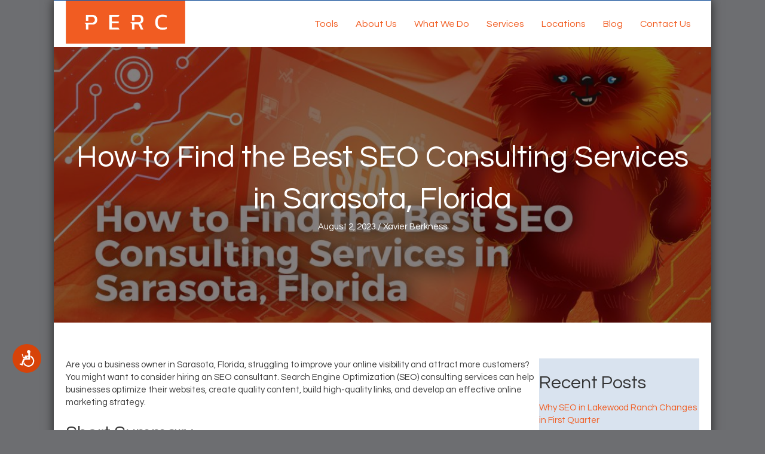

--- FILE ---
content_type: text/html; charset=UTF-8
request_url: https://perc.buzz/seo-consultants-in-sarasota-florida-4/
body_size: 22621
content:
<!DOCTYPE html>
<html lang="en-US" prefix="og: https://ogp.me/ns#">
<head>
<meta charset="UTF-8" />
<script type="971dc3e72983d57f00606fc2-text/javascript">
var gform;gform||(document.addEventListener("gform_main_scripts_loaded",function(){gform.scriptsLoaded=!0}),document.addEventListener("gform/theme/scripts_loaded",function(){gform.themeScriptsLoaded=!0}),window.addEventListener("DOMContentLoaded",function(){gform.domLoaded=!0}),gform={domLoaded:!1,scriptsLoaded:!1,themeScriptsLoaded:!1,isFormEditor:()=>"function"==typeof InitializeEditor,callIfLoaded:function(o){return!(!gform.domLoaded||!gform.scriptsLoaded||!gform.themeScriptsLoaded&&!gform.isFormEditor()||(gform.isFormEditor()&&console.warn("The use of gform.initializeOnLoaded() is deprecated in the form editor context and will be removed in Gravity Forms 3.1."),o(),0))},initializeOnLoaded:function(o){gform.callIfLoaded(o)||(document.addEventListener("gform_main_scripts_loaded",()=>{gform.scriptsLoaded=!0,gform.callIfLoaded(o)}),document.addEventListener("gform/theme/scripts_loaded",()=>{gform.themeScriptsLoaded=!0,gform.callIfLoaded(o)}),window.addEventListener("DOMContentLoaded",()=>{gform.domLoaded=!0,gform.callIfLoaded(o)}))},hooks:{action:{},filter:{}},addAction:function(o,r,e,t){gform.addHook("action",o,r,e,t)},addFilter:function(o,r,e,t){gform.addHook("filter",o,r,e,t)},doAction:function(o){gform.doHook("action",o,arguments)},applyFilters:function(o){return gform.doHook("filter",o,arguments)},removeAction:function(o,r){gform.removeHook("action",o,r)},removeFilter:function(o,r,e){gform.removeHook("filter",o,r,e)},addHook:function(o,r,e,t,n){null==gform.hooks[o][r]&&(gform.hooks[o][r]=[]);var d=gform.hooks[o][r];null==n&&(n=r+"_"+d.length),gform.hooks[o][r].push({tag:n,callable:e,priority:t=null==t?10:t})},doHook:function(r,o,e){var t;if(e=Array.prototype.slice.call(e,1),null!=gform.hooks[r][o]&&((o=gform.hooks[r][o]).sort(function(o,r){return o.priority-r.priority}),o.forEach(function(o){"function"!=typeof(t=o.callable)&&(t=window[t]),"action"==r?t.apply(null,e):e[0]=t.apply(null,e)})),"filter"==r)return e[0]},removeHook:function(o,r,t,n){var e;null!=gform.hooks[o][r]&&(e=(e=gform.hooks[o][r]).filter(function(o,r,e){return!!(null!=n&&n!=o.tag||null!=t&&t!=o.priority)}),gform.hooks[o][r]=e)}});
</script>

<meta name='viewport' content='width=device-width, initial-scale=1.0' />
<meta http-equiv='X-UA-Compatible' content='IE=edge' />
<link rel="profile" href="https://gmpg.org/xfn/11" />

<!-- Search Engine Optimization by Rank Math PRO - https://rankmath.com/ -->
<title>How to Find the Best SEO Consulting Services in Sarasota, Florida</title>
<meta name="description" content="Boost your website&#039;s search engine rankings and attract more customers with the help of top SEO consultants in Sarasota, Florida"/>
<meta name="robots" content="follow, index, max-snippet:-1, max-video-preview:-1, max-image-preview:large"/>
<link rel="canonical" href="https://perc.buzz/seo-consultants-in-sarasota-florida-4/" />
<meta property="og:locale" content="en_US" />
<meta property="og:type" content="article" />
<meta property="og:title" content="How to Find the Best SEO Consulting Services in Sarasota, Florida" />
<meta property="og:description" content="Boost your website&#039;s search engine rankings and attract more customers with the help of top SEO consultants in Sarasota, Florida" />
<meta property="og:url" content="https://perc.buzz/seo-consultants-in-sarasota-florida-4/" />
<meta property="og:site_name" content="PERC Digital Marketing" />
<meta property="article:tag" content="Florida" />
<meta property="article:tag" content="Online Visibility" />
<meta property="article:tag" content="Sarasota" />
<meta property="article:tag" content="SEO" />
<meta property="article:tag" content="SEO consulting" />
<meta property="article:section" content="SEO" />
<meta property="og:updated_time" content="2023-08-04T10:06:14-04:00" />
<meta property="og:image" content="https://perc.buzz/wp-content/uploads/2023/08/Cover-Images-PERCs-BlogG2.jpg" />
<meta property="og:image:secure_url" content="https://perc.buzz/wp-content/uploads/2023/08/Cover-Images-PERCs-BlogG2.jpg" />
<meta property="og:image:width" content="2000" />
<meta property="og:image:height" content="1000" />
<meta property="og:image:alt" content="Cover Images PERCs BlogG2" />
<meta property="og:image:type" content="image/jpeg" />
<meta property="article:published_time" content="2023-08-02T13:01:45-04:00" />
<meta property="article:modified_time" content="2023-08-04T10:06:14-04:00" />
<meta property="og:video" content="https://www.youtube.com/embed/YJgbxj1mnV4" />
<meta property="video:duration" content="175" />
<meta property="ya:ovs:upload_date" content="2016-08-25" />
<meta property="ya:ovs:allow_embed" content="true" />
<meta name="twitter:card" content="summary_large_image" />
<meta name="twitter:title" content="How to Find the Best SEO Consulting Services in Sarasota, Florida" />
<meta name="twitter:description" content="Boost your website&#039;s search engine rankings and attract more customers with the help of top SEO consultants in Sarasota, Florida" />
<meta name="twitter:image" content="https://perc.buzz/wp-content/uploads/2023/08/Cover-Images-PERCs-BlogG2.jpg" />
<meta name="twitter:label1" content="Written by" />
<meta name="twitter:data1" content="Xavier Berkness" />
<meta name="twitter:label2" content="Time to read" />
<meta name="twitter:data2" content="7 minutes" />
<script type="application/ld+json" class="rank-math-schema-pro">{"@context":"https://schema.org","@graph":[{"@type":"Place","@id":"https://perc.buzz/#place","geo":{"@type":"GeoCoordinates","latitude":"27.450153358100135","longitude":" -82.43115590307185"},"hasMap":"https://www.google.com/maps/search/?api=1&amp;query=27.450153358100135, -82.43115590307185","address":{"@type":"PostalAddress","streetAddress":"11130 Battery Park Pl","addressRegion":"Bradenton","postalCode":"34211","addressCountry":"United States of America"}},{"@type":"Organization","@id":"https://perc.buzz/#organization","name":"PERC","url":"https://perc.buzz","email":"contact@perc.buzz","address":{"@type":"PostalAddress","streetAddress":"11130 Battery Park Pl","addressRegion":"Bradenton","postalCode":"34211","addressCountry":"United States of America"},"logo":{"@type":"ImageObject","@id":"https://perc.buzz/#logo","url":"https://perc.buzz/wp-content/uploads/2019/05/PERC-Square.png","contentUrl":"https://perc.buzz/wp-content/uploads/2019/05/PERC-Square.png","caption":"PERC Digital Marketing","inLanguage":"en-US"},"contactPoint":[{"@type":"ContactPoint","telephone":"+1-612-254-6300","contactType":"customer support"}],"legalName":"PERC","location":{"@id":"https://perc.buzz/#place"}},{"@type":"WebSite","@id":"https://perc.buzz/#website","url":"https://perc.buzz","name":"PERC Digital Marketing","alternateName":"PERC Digital","publisher":{"@id":"https://perc.buzz/#organization"},"inLanguage":"en-US"},{"@type":"ImageObject","@id":"https://perc.buzz/wp-content/uploads/2023/08/Cover-Images-PERCs-BlogG2.jpg","url":"https://perc.buzz/wp-content/uploads/2023/08/Cover-Images-PERCs-BlogG2.jpg","width":"2000","height":"1000","caption":"Cover Images PERCs BlogG2","inLanguage":"en-US"},{"@type":"BreadcrumbList","@id":"https://perc.buzz/seo-consultants-in-sarasota-florida-4/#breadcrumb","itemListElement":[{"@type":"ListItem","position":"1","item":{"@id":"https://perc.buzz","name":"Home"}},{"@type":"ListItem","position":"2","item":{"@id":"https://perc.buzz/seo-consultants-in-sarasota-florida-4/","name":"How to Find the Best SEO Consulting Services in Sarasota, Florida"}}]},{"@type":"WebPage","@id":"https://perc.buzz/seo-consultants-in-sarasota-florida-4/#webpage","url":"https://perc.buzz/seo-consultants-in-sarasota-florida-4/","name":"How to Find the Best SEO Consulting Services in Sarasota, Florida","datePublished":"2023-08-02T13:01:45-04:00","dateModified":"2023-08-04T10:06:14-04:00","isPartOf":{"@id":"https://perc.buzz/#website"},"primaryImageOfPage":{"@id":"https://perc.buzz/wp-content/uploads/2023/08/Cover-Images-PERCs-BlogG2.jpg"},"inLanguage":"en-US","breadcrumb":{"@id":"https://perc.buzz/seo-consultants-in-sarasota-florida-4/#breadcrumb"}},{"@type":"Person","@id":"https://perc.buzz/seo-consultants-in-sarasota-florida-4/#author","name":"Xavier Berkness","image":{"@type":"ImageObject","@id":"https://secure.gravatar.com/avatar/e40ce29654ebb461c687665e6379453c48735773ef8d296f2704d8933ebd5b7a?s=96&amp;d=mm&amp;r=g","url":"https://secure.gravatar.com/avatar/e40ce29654ebb461c687665e6379453c48735773ef8d296f2704d8933ebd5b7a?s=96&amp;d=mm&amp;r=g","caption":"Xavier Berkness","inLanguage":"en-US"},"worksFor":{"@id":"https://perc.buzz/#organization"}},{"headline":"How to Find the Best SEO Consulting Services in Sarasota, Florida","description":"Boost your website&#039;s search engine rankings and attract more customers with the help of top SEO consultants in Sarasota, Florida","datePublished":"2023-08-02T13:01:45-04:00","dateModified":"2023-08-04T10:06:14-04:00","image":{"@id":"https://perc.buzz/wp-content/uploads/2023/08/Cover-Images-PERCs-BlogG2.jpg"},"author":{"@id":"https://perc.buzz/seo-consultants-in-sarasota-florida-4/#author","name":"Xavier Berkness"},"@type":"BlogPosting","name":"How to Find the Best SEO Consulting Services in Sarasota, Florida","@id":"https://perc.buzz/seo-consultants-in-sarasota-florida-4/#schema-177802","isPartOf":{"@id":"https://perc.buzz/seo-consultants-in-sarasota-florida-4/#webpage"},"publisher":{"@id":"https://perc.buzz/#organization"},"inLanguage":"en-US","mainEntityOfPage":{"@id":"https://perc.buzz/seo-consultants-in-sarasota-florida-4/#webpage"}},{"@type":"VideoObject","name":"Florida SEO Expert Services","description":"Unique Ideas To Grow And Maintain An Effective Search Engine Marketing Business. Contact Us At http://gardengrovemedia.com/ Or Call Us At (941) 209-1203.A st...","uploadDate":"2016-08-25","thumbnailUrl":"https://perc.buzz/wp-content/uploads/2023/08/florida-seo-expert-services.jpg","embedUrl":"https://www.youtube.com/embed/YJgbxj1mnV4","duration":"PT2M55S","width":"640","height":"360","isFamilyFriendly":"True","@id":"https://perc.buzz/seo-consultants-in-sarasota-florida-4/#schema-177804","isPartOf":{"@id":"https://perc.buzz/seo-consultants-in-sarasota-florida-4/#webpage"},"publisher":{"@id":"https://perc.buzz/#organization"},"inLanguage":"en-US","mainEntityOfPage":{"@id":"https://perc.buzz/seo-consultants-in-sarasota-florida-4/#webpage"}}]}</script>
<!-- /Rank Math WordPress SEO plugin -->

<link rel='dns-prefetch' href='//fonts.googleapis.com' />

<link rel="alternate" type="application/rss+xml" title="PERC &raquo; Feed" href="https://perc.buzz/feed/" />
<link rel="alternate" type="application/rss+xml" title="PERC &raquo; Comments Feed" href="https://perc.buzz/comments/feed/" />
<link rel="alternate" title="oEmbed (JSON)" type="application/json+oembed" href="https://perc.buzz/wp-json/oembed/1.0/embed?url=https%3A%2F%2Fperc.buzz%2Fseo-consultants-in-sarasota-florida-4%2F" />
<link rel="alternate" title="oEmbed (XML)" type="text/xml+oembed" href="https://perc.buzz/wp-json/oembed/1.0/embed?url=https%3A%2F%2Fperc.buzz%2Fseo-consultants-in-sarasota-florida-4%2F&#038;format=xml" />
<link rel="preload" href="https://perc.buzz/wp-content/plugins/bb-plugin/fonts/fontawesome/5.15.4/webfonts/fa-solid-900.woff2" as="font" type="font/woff2" crossorigin="anonymous">
<link rel="preload" href="https://perc.buzz/wp-content/plugins/bb-plugin/fonts/fontawesome/5.15.4/webfonts/fa-regular-400.woff2" as="font" type="font/woff2" crossorigin="anonymous">

<!-- LCSEO current path: seo-consultants-in-sarasota-florida-4 -->
<!-- LCSEO: no overrides found -->
<style id='wp-img-auto-sizes-contain-inline-css'>
img:is([sizes=auto i],[sizes^="auto," i]){contain-intrinsic-size:3000px 1500px}
/*# sourceURL=wp-img-auto-sizes-contain-inline-css */
</style>
<link rel='stylesheet' id='momentopress-css' href='https://perc.buzz/wp-content/plugins/cmyee-momentopress/css/momentopress.css' media='all' />
<style id='wp-emoji-styles-inline-css'>

	img.wp-smiley, img.emoji {
		display: inline !important;
		border: none !important;
		box-shadow: none !important;
		height: 1em !important;
		width: 1em !important;
		margin: 0 0.07em !important;
		vertical-align: -0.1em !important;
		background: none !important;
		padding: 0 !important;
	}
/*# sourceURL=wp-emoji-styles-inline-css */
</style>
<style id='wp-block-library-inline-css'>
:root{--wp-block-synced-color:#7a00df;--wp-block-synced-color--rgb:122,0,223;--wp-bound-block-color:var(--wp-block-synced-color);--wp-editor-canvas-background:#ddd;--wp-admin-theme-color:#007cba;--wp-admin-theme-color--rgb:0,124,186;--wp-admin-theme-color-darker-10:#006ba1;--wp-admin-theme-color-darker-10--rgb:0,107,160.5;--wp-admin-theme-color-darker-20:#005a87;--wp-admin-theme-color-darker-20--rgb:0,90,135;--wp-admin-border-width-focus:2px}@media (min-resolution:192dpi){:root{--wp-admin-border-width-focus:1.5px}}.wp-element-button{cursor:pointer}:root .has-very-light-gray-background-color{background-color:#eee}:root .has-very-dark-gray-background-color{background-color:#313131}:root .has-very-light-gray-color{color:#eee}:root .has-very-dark-gray-color{color:#313131}:root .has-vivid-green-cyan-to-vivid-cyan-blue-gradient-background{background:linear-gradient(135deg,#00d084,#0693e3)}:root .has-purple-crush-gradient-background{background:linear-gradient(135deg,#34e2e4,#4721fb 50%,#ab1dfe)}:root .has-hazy-dawn-gradient-background{background:linear-gradient(135deg,#faaca8,#dad0ec)}:root .has-subdued-olive-gradient-background{background:linear-gradient(135deg,#fafae1,#67a671)}:root .has-atomic-cream-gradient-background{background:linear-gradient(135deg,#fdd79a,#004a59)}:root .has-nightshade-gradient-background{background:linear-gradient(135deg,#330968,#31cdcf)}:root .has-midnight-gradient-background{background:linear-gradient(135deg,#020381,#2874fc)}:root{--wp--preset--font-size--normal:16px;--wp--preset--font-size--huge:42px}.has-regular-font-size{font-size:1em}.has-larger-font-size{font-size:2.625em}.has-normal-font-size{font-size:var(--wp--preset--font-size--normal)}.has-huge-font-size{font-size:var(--wp--preset--font-size--huge)}.has-text-align-center{text-align:center}.has-text-align-left{text-align:left}.has-text-align-right{text-align:right}.has-fit-text{white-space:nowrap!important}#end-resizable-editor-section{display:none}.aligncenter{clear:both}.items-justified-left{justify-content:flex-start}.items-justified-center{justify-content:center}.items-justified-right{justify-content:flex-end}.items-justified-space-between{justify-content:space-between}.screen-reader-text{border:0;clip-path:inset(50%);height:1px;margin:-1px;overflow:hidden;padding:0;position:absolute;width:1px;word-wrap:normal!important}.screen-reader-text:focus{background-color:#ddd;clip-path:none;color:#444;display:block;font-size:1em;height:auto;left:5px;line-height:normal;padding:15px 23px 14px;text-decoration:none;top:5px;width:auto;z-index:100000}html :where(.has-border-color){border-style:solid}html :where([style*=border-top-color]){border-top-style:solid}html :where([style*=border-right-color]){border-right-style:solid}html :where([style*=border-bottom-color]){border-bottom-style:solid}html :where([style*=border-left-color]){border-left-style:solid}html :where([style*=border-width]){border-style:solid}html :where([style*=border-top-width]){border-top-style:solid}html :where([style*=border-right-width]){border-right-style:solid}html :where([style*=border-bottom-width]){border-bottom-style:solid}html :where([style*=border-left-width]){border-left-style:solid}html :where(img[class*=wp-image-]){height:auto;max-width:100%}:where(figure){margin:0 0 1em}html :where(.is-position-sticky){--wp-admin--admin-bar--position-offset:var(--wp-admin--admin-bar--height,0px)}@media screen and (max-width:600px){html :where(.is-position-sticky){--wp-admin--admin-bar--position-offset:0px}}

/*# sourceURL=wp-block-library-inline-css */
</style><style id='global-styles-inline-css'>
:root{--wp--preset--aspect-ratio--square: 1;--wp--preset--aspect-ratio--4-3: 4/3;--wp--preset--aspect-ratio--3-4: 3/4;--wp--preset--aspect-ratio--3-2: 3/2;--wp--preset--aspect-ratio--2-3: 2/3;--wp--preset--aspect-ratio--16-9: 16/9;--wp--preset--aspect-ratio--9-16: 9/16;--wp--preset--color--black: #000000;--wp--preset--color--cyan-bluish-gray: #abb8c3;--wp--preset--color--white: #ffffff;--wp--preset--color--pale-pink: #f78da7;--wp--preset--color--vivid-red: #cf2e2e;--wp--preset--color--luminous-vivid-orange: #ff6900;--wp--preset--color--luminous-vivid-amber: #fcb900;--wp--preset--color--light-green-cyan: #7bdcb5;--wp--preset--color--vivid-green-cyan: #00d084;--wp--preset--color--pale-cyan-blue: #8ed1fc;--wp--preset--color--vivid-cyan-blue: #0693e3;--wp--preset--color--vivid-purple: #9b51e0;--wp--preset--color--fl-heading-text: #333333;--wp--preset--color--fl-body-bg: #6d6e71;--wp--preset--color--fl-body-text: #3d3d3d;--wp--preset--color--fl-accent: #f15d22;--wp--preset--color--fl-accent-hover: #034292;--wp--preset--color--fl-topbar-bg: #ffffff;--wp--preset--color--fl-topbar-text: #757575;--wp--preset--color--fl-topbar-link: #2b7bb9;--wp--preset--color--fl-topbar-hover: #2b7bb9;--wp--preset--color--fl-header-bg: #ffffff;--wp--preset--color--fl-header-text: #757575;--wp--preset--color--fl-header-link: #757575;--wp--preset--color--fl-header-hover: #2b7bb9;--wp--preset--color--fl-nav-bg: #ffffff;--wp--preset--color--fl-nav-link: #757575;--wp--preset--color--fl-nav-hover: #2b7bb9;--wp--preset--color--fl-content-bg: #ffffff;--wp--preset--color--fl-footer-widgets-bg: #ffffff;--wp--preset--color--fl-footer-widgets-text: #757575;--wp--preset--color--fl-footer-widgets-link: #2b7bb9;--wp--preset--color--fl-footer-widgets-hover: #2b7bb9;--wp--preset--color--fl-footer-bg: #ffffff;--wp--preset--color--fl-footer-text: #757575;--wp--preset--color--fl-footer-link: #2b7bb9;--wp--preset--color--fl-footer-hover: #2b7bb9;--wp--preset--gradient--vivid-cyan-blue-to-vivid-purple: linear-gradient(135deg,rgb(6,147,227) 0%,rgb(155,81,224) 100%);--wp--preset--gradient--light-green-cyan-to-vivid-green-cyan: linear-gradient(135deg,rgb(122,220,180) 0%,rgb(0,208,130) 100%);--wp--preset--gradient--luminous-vivid-amber-to-luminous-vivid-orange: linear-gradient(135deg,rgb(252,185,0) 0%,rgb(255,105,0) 100%);--wp--preset--gradient--luminous-vivid-orange-to-vivid-red: linear-gradient(135deg,rgb(255,105,0) 0%,rgb(207,46,46) 100%);--wp--preset--gradient--very-light-gray-to-cyan-bluish-gray: linear-gradient(135deg,rgb(238,238,238) 0%,rgb(169,184,195) 100%);--wp--preset--gradient--cool-to-warm-spectrum: linear-gradient(135deg,rgb(74,234,220) 0%,rgb(151,120,209) 20%,rgb(207,42,186) 40%,rgb(238,44,130) 60%,rgb(251,105,98) 80%,rgb(254,248,76) 100%);--wp--preset--gradient--blush-light-purple: linear-gradient(135deg,rgb(255,206,236) 0%,rgb(152,150,240) 100%);--wp--preset--gradient--blush-bordeaux: linear-gradient(135deg,rgb(254,205,165) 0%,rgb(254,45,45) 50%,rgb(107,0,62) 100%);--wp--preset--gradient--luminous-dusk: linear-gradient(135deg,rgb(255,203,112) 0%,rgb(199,81,192) 50%,rgb(65,88,208) 100%);--wp--preset--gradient--pale-ocean: linear-gradient(135deg,rgb(255,245,203) 0%,rgb(182,227,212) 50%,rgb(51,167,181) 100%);--wp--preset--gradient--electric-grass: linear-gradient(135deg,rgb(202,248,128) 0%,rgb(113,206,126) 100%);--wp--preset--gradient--midnight: linear-gradient(135deg,rgb(2,3,129) 0%,rgb(40,116,252) 100%);--wp--preset--font-size--small: 13px;--wp--preset--font-size--medium: 20px;--wp--preset--font-size--large: 36px;--wp--preset--font-size--x-large: 42px;--wp--preset--spacing--20: 0.44rem;--wp--preset--spacing--30: 0.67rem;--wp--preset--spacing--40: 1rem;--wp--preset--spacing--50: 1.5rem;--wp--preset--spacing--60: 2.25rem;--wp--preset--spacing--70: 3.38rem;--wp--preset--spacing--80: 5.06rem;--wp--preset--shadow--natural: 6px 6px 9px rgba(0, 0, 0, 0.2);--wp--preset--shadow--deep: 12px 12px 50px rgba(0, 0, 0, 0.4);--wp--preset--shadow--sharp: 6px 6px 0px rgba(0, 0, 0, 0.2);--wp--preset--shadow--outlined: 6px 6px 0px -3px rgb(255, 255, 255), 6px 6px rgb(0, 0, 0);--wp--preset--shadow--crisp: 6px 6px 0px rgb(0, 0, 0);}:root :where(.is-layout-flow) > :first-child{margin-block-start: 0;}:root :where(.is-layout-flow) > :last-child{margin-block-end: 0;}:root :where(.is-layout-flow) > *{margin-block-start: 24px;margin-block-end: 0;}:root :where(.is-layout-constrained) > :first-child{margin-block-start: 0;}:root :where(.is-layout-constrained) > :last-child{margin-block-end: 0;}:root :where(.is-layout-constrained) > *{margin-block-start: 24px;margin-block-end: 0;}:root :where(.is-layout-flex){gap: 24px;}:root :where(.is-layout-grid){gap: 24px;}body .is-layout-flex{display: flex;}.is-layout-flex{flex-wrap: wrap;align-items: center;}.is-layout-flex > :is(*, div){margin: 0;}body .is-layout-grid{display: grid;}.is-layout-grid > :is(*, div){margin: 0;}.has-black-color{color: var(--wp--preset--color--black) !important;}.has-cyan-bluish-gray-color{color: var(--wp--preset--color--cyan-bluish-gray) !important;}.has-white-color{color: var(--wp--preset--color--white) !important;}.has-pale-pink-color{color: var(--wp--preset--color--pale-pink) !important;}.has-vivid-red-color{color: var(--wp--preset--color--vivid-red) !important;}.has-luminous-vivid-orange-color{color: var(--wp--preset--color--luminous-vivid-orange) !important;}.has-luminous-vivid-amber-color{color: var(--wp--preset--color--luminous-vivid-amber) !important;}.has-light-green-cyan-color{color: var(--wp--preset--color--light-green-cyan) !important;}.has-vivid-green-cyan-color{color: var(--wp--preset--color--vivid-green-cyan) !important;}.has-pale-cyan-blue-color{color: var(--wp--preset--color--pale-cyan-blue) !important;}.has-vivid-cyan-blue-color{color: var(--wp--preset--color--vivid-cyan-blue) !important;}.has-vivid-purple-color{color: var(--wp--preset--color--vivid-purple) !important;}.has-fl-heading-text-color{color: var(--wp--preset--color--fl-heading-text) !important;}.has-fl-body-bg-color{color: var(--wp--preset--color--fl-body-bg) !important;}.has-fl-body-text-color{color: var(--wp--preset--color--fl-body-text) !important;}.has-fl-accent-color{color: var(--wp--preset--color--fl-accent) !important;}.has-fl-accent-hover-color{color: var(--wp--preset--color--fl-accent-hover) !important;}.has-fl-topbar-bg-color{color: var(--wp--preset--color--fl-topbar-bg) !important;}.has-fl-topbar-text-color{color: var(--wp--preset--color--fl-topbar-text) !important;}.has-fl-topbar-link-color{color: var(--wp--preset--color--fl-topbar-link) !important;}.has-fl-topbar-hover-color{color: var(--wp--preset--color--fl-topbar-hover) !important;}.has-fl-header-bg-color{color: var(--wp--preset--color--fl-header-bg) !important;}.has-fl-header-text-color{color: var(--wp--preset--color--fl-header-text) !important;}.has-fl-header-link-color{color: var(--wp--preset--color--fl-header-link) !important;}.has-fl-header-hover-color{color: var(--wp--preset--color--fl-header-hover) !important;}.has-fl-nav-bg-color{color: var(--wp--preset--color--fl-nav-bg) !important;}.has-fl-nav-link-color{color: var(--wp--preset--color--fl-nav-link) !important;}.has-fl-nav-hover-color{color: var(--wp--preset--color--fl-nav-hover) !important;}.has-fl-content-bg-color{color: var(--wp--preset--color--fl-content-bg) !important;}.has-fl-footer-widgets-bg-color{color: var(--wp--preset--color--fl-footer-widgets-bg) !important;}.has-fl-footer-widgets-text-color{color: var(--wp--preset--color--fl-footer-widgets-text) !important;}.has-fl-footer-widgets-link-color{color: var(--wp--preset--color--fl-footer-widgets-link) !important;}.has-fl-footer-widgets-hover-color{color: var(--wp--preset--color--fl-footer-widgets-hover) !important;}.has-fl-footer-bg-color{color: var(--wp--preset--color--fl-footer-bg) !important;}.has-fl-footer-text-color{color: var(--wp--preset--color--fl-footer-text) !important;}.has-fl-footer-link-color{color: var(--wp--preset--color--fl-footer-link) !important;}.has-fl-footer-hover-color{color: var(--wp--preset--color--fl-footer-hover) !important;}.has-black-background-color{background-color: var(--wp--preset--color--black) !important;}.has-cyan-bluish-gray-background-color{background-color: var(--wp--preset--color--cyan-bluish-gray) !important;}.has-white-background-color{background-color: var(--wp--preset--color--white) !important;}.has-pale-pink-background-color{background-color: var(--wp--preset--color--pale-pink) !important;}.has-vivid-red-background-color{background-color: var(--wp--preset--color--vivid-red) !important;}.has-luminous-vivid-orange-background-color{background-color: var(--wp--preset--color--luminous-vivid-orange) !important;}.has-luminous-vivid-amber-background-color{background-color: var(--wp--preset--color--luminous-vivid-amber) !important;}.has-light-green-cyan-background-color{background-color: var(--wp--preset--color--light-green-cyan) !important;}.has-vivid-green-cyan-background-color{background-color: var(--wp--preset--color--vivid-green-cyan) !important;}.has-pale-cyan-blue-background-color{background-color: var(--wp--preset--color--pale-cyan-blue) !important;}.has-vivid-cyan-blue-background-color{background-color: var(--wp--preset--color--vivid-cyan-blue) !important;}.has-vivid-purple-background-color{background-color: var(--wp--preset--color--vivid-purple) !important;}.has-fl-heading-text-background-color{background-color: var(--wp--preset--color--fl-heading-text) !important;}.has-fl-body-bg-background-color{background-color: var(--wp--preset--color--fl-body-bg) !important;}.has-fl-body-text-background-color{background-color: var(--wp--preset--color--fl-body-text) !important;}.has-fl-accent-background-color{background-color: var(--wp--preset--color--fl-accent) !important;}.has-fl-accent-hover-background-color{background-color: var(--wp--preset--color--fl-accent-hover) !important;}.has-fl-topbar-bg-background-color{background-color: var(--wp--preset--color--fl-topbar-bg) !important;}.has-fl-topbar-text-background-color{background-color: var(--wp--preset--color--fl-topbar-text) !important;}.has-fl-topbar-link-background-color{background-color: var(--wp--preset--color--fl-topbar-link) !important;}.has-fl-topbar-hover-background-color{background-color: var(--wp--preset--color--fl-topbar-hover) !important;}.has-fl-header-bg-background-color{background-color: var(--wp--preset--color--fl-header-bg) !important;}.has-fl-header-text-background-color{background-color: var(--wp--preset--color--fl-header-text) !important;}.has-fl-header-link-background-color{background-color: var(--wp--preset--color--fl-header-link) !important;}.has-fl-header-hover-background-color{background-color: var(--wp--preset--color--fl-header-hover) !important;}.has-fl-nav-bg-background-color{background-color: var(--wp--preset--color--fl-nav-bg) !important;}.has-fl-nav-link-background-color{background-color: var(--wp--preset--color--fl-nav-link) !important;}.has-fl-nav-hover-background-color{background-color: var(--wp--preset--color--fl-nav-hover) !important;}.has-fl-content-bg-background-color{background-color: var(--wp--preset--color--fl-content-bg) !important;}.has-fl-footer-widgets-bg-background-color{background-color: var(--wp--preset--color--fl-footer-widgets-bg) !important;}.has-fl-footer-widgets-text-background-color{background-color: var(--wp--preset--color--fl-footer-widgets-text) !important;}.has-fl-footer-widgets-link-background-color{background-color: var(--wp--preset--color--fl-footer-widgets-link) !important;}.has-fl-footer-widgets-hover-background-color{background-color: var(--wp--preset--color--fl-footer-widgets-hover) !important;}.has-fl-footer-bg-background-color{background-color: var(--wp--preset--color--fl-footer-bg) !important;}.has-fl-footer-text-background-color{background-color: var(--wp--preset--color--fl-footer-text) !important;}.has-fl-footer-link-background-color{background-color: var(--wp--preset--color--fl-footer-link) !important;}.has-fl-footer-hover-background-color{background-color: var(--wp--preset--color--fl-footer-hover) !important;}.has-black-border-color{border-color: var(--wp--preset--color--black) !important;}.has-cyan-bluish-gray-border-color{border-color: var(--wp--preset--color--cyan-bluish-gray) !important;}.has-white-border-color{border-color: var(--wp--preset--color--white) !important;}.has-pale-pink-border-color{border-color: var(--wp--preset--color--pale-pink) !important;}.has-vivid-red-border-color{border-color: var(--wp--preset--color--vivid-red) !important;}.has-luminous-vivid-orange-border-color{border-color: var(--wp--preset--color--luminous-vivid-orange) !important;}.has-luminous-vivid-amber-border-color{border-color: var(--wp--preset--color--luminous-vivid-amber) !important;}.has-light-green-cyan-border-color{border-color: var(--wp--preset--color--light-green-cyan) !important;}.has-vivid-green-cyan-border-color{border-color: var(--wp--preset--color--vivid-green-cyan) !important;}.has-pale-cyan-blue-border-color{border-color: var(--wp--preset--color--pale-cyan-blue) !important;}.has-vivid-cyan-blue-border-color{border-color: var(--wp--preset--color--vivid-cyan-blue) !important;}.has-vivid-purple-border-color{border-color: var(--wp--preset--color--vivid-purple) !important;}.has-fl-heading-text-border-color{border-color: var(--wp--preset--color--fl-heading-text) !important;}.has-fl-body-bg-border-color{border-color: var(--wp--preset--color--fl-body-bg) !important;}.has-fl-body-text-border-color{border-color: var(--wp--preset--color--fl-body-text) !important;}.has-fl-accent-border-color{border-color: var(--wp--preset--color--fl-accent) !important;}.has-fl-accent-hover-border-color{border-color: var(--wp--preset--color--fl-accent-hover) !important;}.has-fl-topbar-bg-border-color{border-color: var(--wp--preset--color--fl-topbar-bg) !important;}.has-fl-topbar-text-border-color{border-color: var(--wp--preset--color--fl-topbar-text) !important;}.has-fl-topbar-link-border-color{border-color: var(--wp--preset--color--fl-topbar-link) !important;}.has-fl-topbar-hover-border-color{border-color: var(--wp--preset--color--fl-topbar-hover) !important;}.has-fl-header-bg-border-color{border-color: var(--wp--preset--color--fl-header-bg) !important;}.has-fl-header-text-border-color{border-color: var(--wp--preset--color--fl-header-text) !important;}.has-fl-header-link-border-color{border-color: var(--wp--preset--color--fl-header-link) !important;}.has-fl-header-hover-border-color{border-color: var(--wp--preset--color--fl-header-hover) !important;}.has-fl-nav-bg-border-color{border-color: var(--wp--preset--color--fl-nav-bg) !important;}.has-fl-nav-link-border-color{border-color: var(--wp--preset--color--fl-nav-link) !important;}.has-fl-nav-hover-border-color{border-color: var(--wp--preset--color--fl-nav-hover) !important;}.has-fl-content-bg-border-color{border-color: var(--wp--preset--color--fl-content-bg) !important;}.has-fl-footer-widgets-bg-border-color{border-color: var(--wp--preset--color--fl-footer-widgets-bg) !important;}.has-fl-footer-widgets-text-border-color{border-color: var(--wp--preset--color--fl-footer-widgets-text) !important;}.has-fl-footer-widgets-link-border-color{border-color: var(--wp--preset--color--fl-footer-widgets-link) !important;}.has-fl-footer-widgets-hover-border-color{border-color: var(--wp--preset--color--fl-footer-widgets-hover) !important;}.has-fl-footer-bg-border-color{border-color: var(--wp--preset--color--fl-footer-bg) !important;}.has-fl-footer-text-border-color{border-color: var(--wp--preset--color--fl-footer-text) !important;}.has-fl-footer-link-border-color{border-color: var(--wp--preset--color--fl-footer-link) !important;}.has-fl-footer-hover-border-color{border-color: var(--wp--preset--color--fl-footer-hover) !important;}.has-vivid-cyan-blue-to-vivid-purple-gradient-background{background: var(--wp--preset--gradient--vivid-cyan-blue-to-vivid-purple) !important;}.has-light-green-cyan-to-vivid-green-cyan-gradient-background{background: var(--wp--preset--gradient--light-green-cyan-to-vivid-green-cyan) !important;}.has-luminous-vivid-amber-to-luminous-vivid-orange-gradient-background{background: var(--wp--preset--gradient--luminous-vivid-amber-to-luminous-vivid-orange) !important;}.has-luminous-vivid-orange-to-vivid-red-gradient-background{background: var(--wp--preset--gradient--luminous-vivid-orange-to-vivid-red) !important;}.has-very-light-gray-to-cyan-bluish-gray-gradient-background{background: var(--wp--preset--gradient--very-light-gray-to-cyan-bluish-gray) !important;}.has-cool-to-warm-spectrum-gradient-background{background: var(--wp--preset--gradient--cool-to-warm-spectrum) !important;}.has-blush-light-purple-gradient-background{background: var(--wp--preset--gradient--blush-light-purple) !important;}.has-blush-bordeaux-gradient-background{background: var(--wp--preset--gradient--blush-bordeaux) !important;}.has-luminous-dusk-gradient-background{background: var(--wp--preset--gradient--luminous-dusk) !important;}.has-pale-ocean-gradient-background{background: var(--wp--preset--gradient--pale-ocean) !important;}.has-electric-grass-gradient-background{background: var(--wp--preset--gradient--electric-grass) !important;}.has-midnight-gradient-background{background: var(--wp--preset--gradient--midnight) !important;}.has-small-font-size{font-size: var(--wp--preset--font-size--small) !important;}.has-medium-font-size{font-size: var(--wp--preset--font-size--medium) !important;}.has-large-font-size{font-size: var(--wp--preset--font-size--large) !important;}.has-x-large-font-size{font-size: var(--wp--preset--font-size--x-large) !important;}
/*# sourceURL=global-styles-inline-css */
</style>

<style id='classic-theme-styles-inline-css'>
/*! This file is auto-generated */
.wp-block-button__link{color:#fff;background-color:#32373c;border-radius:9999px;box-shadow:none;text-decoration:none;padding:calc(.667em + 2px) calc(1.333em + 2px);font-size:1.125em}.wp-block-file__button{background:#32373c;color:#fff;text-decoration:none}
/*# sourceURL=/wp-includes/css/classic-themes.min.css */
</style>
<link rel='stylesheet' id='irc-styles-css' href='https://perc.buzz/wp-content/plugins/PERC-Image-Ratio-Calculator-1.0.1/css/irc-styles.css' media='all' />
<link rel='stylesheet' id='dashicons-css' href='https://perc.buzz/wp-includes/css/dashicons.min.css' media='all' />
<link rel='stylesheet' id='LeadConnector-css' href='https://perc.buzz/wp-content/plugins/leadconnector/public/css/lc-public.css' media='all' />
<link rel='stylesheet' id='lc-theme-fixes-css' href='https://perc.buzz/wp-content/plugins/leadconnector/assets/css/theme-fixes.css' media='all' />
<link rel='stylesheet' id='perc-utm-builder-css' href='https://perc.buzz/wp-content/plugins/perc-utm-builder/assets/css/utm-builder.css' media='all' />
<link rel='stylesheet' id='font-awesome-5-css' href='https://perc.buzz/wp-content/plugins/bb-plugin/fonts/fontawesome/5.15.4/css/all.min.css' media='all' />
<link rel='stylesheet' id='ultimate-icons-css' href='https://perc.buzz/wp-content/uploads/bb-plugin/icons/ultimate-icons/style.css' media='all' />
<link rel='stylesheet' id='fl-builder-layout-bundle-06716fa7880a2aed76e9b4cc11b23525-css' href='https://perc.buzz/wp-content/uploads/bb-plugin/cache/06716fa7880a2aed76e9b4cc11b23525-layout-bundle.css' media='all' />
<link rel='stylesheet' id='ph-file-uploads-mockups-css' href='https://perc.buzz/wp-content/plugins/project-huddle/addons/ph-file-uploads/assets/dist/css/ph-file-uploads-mockups.css' media='all' />
<link rel='stylesheet' id='jquery-magnificpopup-css' href='https://perc.buzz/wp-content/plugins/bb-plugin/css/jquery.magnificpopup.min.css' media='all' />
<link rel='stylesheet' id='bootstrap-css' href='https://perc.buzz/wp-content/themes/bb-theme/css/bootstrap.min.css' media='all' />
<link rel='stylesheet' id='fl-automator-skin-css' href='https://perc.buzz/wp-content/uploads/bb-theme/skin-693221c798efb.css' media='all' />
<link rel='stylesheet' id='fl-child-theme-css' href='https://perc.buzz/wp-content/themes/bb-theme-child/style.css' media='all' />
<link rel='stylesheet' id='pp-animate-css' href='https://perc.buzz/wp-content/plugins/bbpowerpack/assets/css/animate.min.css' media='all' />
<link rel='stylesheet' id='fl-builder-google-fonts-8315009002b7f246708c2f3bec208eca-css' href='//fonts.googleapis.com/css?family=Questrial%3A300%2C400%2C700%2C400&#038;ver=6.9' media='all' />
<script src="https://perc.buzz/wp-includes/js/jquery/jquery.min.js" id="jquery-core-js" type="971dc3e72983d57f00606fc2-text/javascript"></script>
<script src="https://perc.buzz/wp-includes/js/jquery/jquery-migrate.min.js" id="jquery-migrate-js" type="971dc3e72983d57f00606fc2-text/javascript"></script>
<script src="https://perc.buzz/wp-content/plugins/fd-beaver-charts/assets/js/chart.min.js" id="beaver-chart-script-js" type="971dc3e72983d57f00606fc2-text/javascript"></script>
<link rel="https://api.w.org/" href="https://perc.buzz/wp-json/" /><link rel="alternate" title="JSON" type="application/json" href="https://perc.buzz/wp-json/wp/v2/posts/15370" /><link rel="EditURI" type="application/rsd+xml" title="RSD" href="https://perc.buzz/xmlrpc.php?rsd" />
<meta name="generator" content="WordPress 6.9" />
<link rel='shortlink' href='https://perc.buzz/?p=15370' />
		<script type="971dc3e72983d57f00606fc2-text/javascript">
			var bb_powerpack = {
				version: '2.40.10',
				getAjaxUrl: function() { return atob( 'aHR0cHM6Ly9wZXJjLmJ1enovd3AtYWRtaW4vYWRtaW4tYWpheC5waHA=' ); },
				callback: function() {},
				mapMarkerData: {},
				post_id: '15370',
				search_term: '',
				current_page: 'https://perc.buzz/seo-consultants-in-sarasota-florida-4/',
				conditionals: {
					is_front_page: false,
					is_home: false,
					is_archive: false,
					current_post_type: '',
					is_tax: false,
										is_author: false,
					current_author: false,
					is_search: false,
									}
			};
		</script>
		<!-- Stream WordPress user activity plugin v4.1.1 -->
<script id="google_gtagjs" src="https://www.googletagmanager.com/gtag/js?id=G-2X1R58358K" async type="971dc3e72983d57f00606fc2-text/javascript"></script>
<script id="google_gtagjs-inline" type="971dc3e72983d57f00606fc2-text/javascript">
window.dataLayer = window.dataLayer || [];function gtag(){dataLayer.push(arguments);}gtag('js', new Date());gtag('config', 'G-2X1R58358K', {} );
</script>




<script data-cfasync="false" nonce="ba9a7bd3-3d57-416b-9058-6c8af8e447a3">try{(function(w,d){!function(j,k,l,m){if(j.zaraz)console.error("zaraz is loaded twice");else{j[l]=j[l]||{};j[l].executed=[];j.zaraz={deferred:[],listeners:[]};j.zaraz._v="5874";j.zaraz._n="ba9a7bd3-3d57-416b-9058-6c8af8e447a3";j.zaraz.q=[];j.zaraz._f=function(n){return async function(){var o=Array.prototype.slice.call(arguments);j.zaraz.q.push({m:n,a:o})}};for(const p of["track","set","debug"])j.zaraz[p]=j.zaraz._f(p);j.zaraz.init=()=>{var q=k.getElementsByTagName(m)[0],r=k.createElement(m),s=k.getElementsByTagName("title")[0];s&&(j[l].t=k.getElementsByTagName("title")[0].text);j[l].x=Math.random();j[l].w=j.screen.width;j[l].h=j.screen.height;j[l].j=j.innerHeight;j[l].e=j.innerWidth;j[l].l=j.location.href;j[l].r=k.referrer;j[l].k=j.screen.colorDepth;j[l].n=k.characterSet;j[l].o=(new Date).getTimezoneOffset();if(j.dataLayer)for(const t of Object.entries(Object.entries(dataLayer).reduce((u,v)=>({...u[1],...v[1]}),{})))zaraz.set(t[0],t[1],{scope:"page"});j[l].q=[];for(;j.zaraz.q.length;){const w=j.zaraz.q.shift();j[l].q.push(w)}r.defer=!0;for(const x of[localStorage,sessionStorage])Object.keys(x||{}).filter(z=>z.startsWith("_zaraz_")).forEach(y=>{try{j[l]["z_"+y.slice(7)]=JSON.parse(x.getItem(y))}catch{j[l]["z_"+y.slice(7)]=x.getItem(y)}});r.referrerPolicy="origin";r.src="/cdn-cgi/zaraz/s.js?z="+btoa(encodeURIComponent(JSON.stringify(j[l])));q.parentNode.insertBefore(r,q)};["complete","interactive"].includes(k.readyState)?zaraz.init():j.addEventListener("DOMContentLoaded",zaraz.init)}}(w,d,"zarazData","script");window.zaraz._p=async d$=>new Promise(ea=>{if(d$){d$.e&&d$.e.forEach(eb=>{try{const ec=d.querySelector("script[nonce]"),ed=ec?.nonce||ec?.getAttribute("nonce"),ee=d.createElement("script");ed&&(ee.nonce=ed);ee.innerHTML=eb;ee.onload=()=>{d.head.removeChild(ee)};d.head.appendChild(ee)}catch(ef){console.error(`Error executing script: ${eb}\n`,ef)}});Promise.allSettled((d$.f||[]).map(eg=>fetch(eg[0],eg[1])))}ea()});zaraz._p({"e":["(function(w,d){})(window,document)"]});})(window,document)}catch(e){throw fetch("/cdn-cgi/zaraz/t"),e;};</script></head>
<body class="wp-singular post-template-default single single-post postid-15370 single-format-standard wp-theme-bb-theme wp-child-theme-bb-theme-child projecthuddle fl-builder-2-10-0-5 fl-themer-1-5-2-1-20251125200437 fl-theme-1-7-19-1 fl-no-js fl-theme-builder-singular fl-theme-builder-singular-blog-article fl-theme-builder-footer fl-theme-builder-footer-footer fl-theme-builder-header fl-theme-builder-header-header fl-framework-bootstrap fl-preset-default fl-fixed-width fl-has-sidebar fl-search-active" itemscope="itemscope" itemtype="https://schema.org/WebPage">
<a aria-label="Skip to content" class="fl-screen-reader-text" href="#fl-main-content">Skip to content</a><div class="fl-page">
	<header class="fl-builder-content fl-builder-content-4870 fl-builder-global-templates-locked" data-post-id="4870" data-type="header" data-sticky="0" data-sticky-on="" data-sticky-breakpoint="medium" data-shrink="0" data-overlay="0" data-overlay-bg="transparent" data-shrink-image-height="50px" role="banner" itemscope="itemscope" itemtype="http://schema.org/WPHeader"><div class="fl-row fl-row-full-width fl-row-bg-color fl-node-5ffe1e97647cf fl-row-default-height fl-row-align-center" data-node="5ffe1e97647cf">
	<div class="fl-row-content-wrap">
		<div class="uabb-row-separator uabb-top-row-separator" >
</div>
						<div class="fl-row-content fl-row-fixed-width fl-node-content">
		
<div class="fl-col-group fl-node-5ffe1e97647d2 fl-col-group-equal-height fl-col-group-align-center fl-col-group-custom-width" data-node="5ffe1e97647d2">
			<div class="fl-col fl-node-5ffe1e97647d3 fl-col-bg-color fl-col-small fl-col-small-custom-width" data-node="5ffe1e97647d3">
	<div class="fl-col-content fl-node-content"></div>
</div>
			<div class="fl-col fl-node-5ffe1e97647d4 fl-col-bg-color fl-col-small-custom-width" data-node="5ffe1e97647d4">
	<div class="fl-col-content fl-node-content"></div>
</div>
	</div>
		</div>
	</div>
</div>
<div class="fl-row fl-row-fixed-width fl-row-bg-color fl-node-5ffe20d9e8b41 fl-row-default-height fl-row-align-center" data-node="5ffe20d9e8b41">
	<div class="fl-row-content-wrap">
		<div class="uabb-row-separator uabb-top-row-separator" >
</div>
						<div class="fl-row-content fl-row-fixed-width fl-node-content">
		
<div class="fl-col-group fl-node-5ffe20d9ebdf8 fl-col-group-equal-height fl-col-group-align-center" data-node="5ffe20d9ebdf8">
			<div class="fl-col fl-node-5ffe20d9ebedf fl-col-bg-color fl-col-small" data-node="5ffe20d9ebedf">
	<div class="fl-col-content fl-node-content"><div class="fl-module fl-module-uabb-retina-image fl-node-5ffe210aab3b1" data-node="5ffe210aab3b1">
	<div class="fl-module-content fl-node-content">
		<div class="uabb-module-content uabb-retina-img-wrap" itemscope itemtype="https://schema.org/ImageObject">
	<div class="uabb-retina-img-content ">
				<a href="/" target="_self"  itemprop="url">
				<img decoding="async" class="uabb-retina-img" src="https://perc.buzz/wp-content/uploads/2019/12/PERC-only.png"  itemprop="image" srcset="https://perc.buzz/wp-content/uploads/2019/12/PERC-only.png?1769420700 1x,https://perc.buzz/wp-content/uploads/2019/12/PERC-only.png?1769420700 2x"/>
				</a>
			</div>
	</div>
	</div>
</div>
</div>
</div>
			<div class="fl-col fl-node-5ffe20d9ebee3 fl-col-bg-color" data-node="5ffe20d9ebee3">
	<div class="fl-col-content fl-node-content"><div class="fl-module fl-module-menu fl-node-5ffe2153698c8" data-node="5ffe2153698c8">
	<div class="fl-module-content fl-node-content">
		<div class="fl-menu fl-menu-responsive-toggle-mobile">
	<button class="fl-menu-mobile-toggle hamburger fl-content-ui-button" aria-haspopup="menu" aria-label="Menu"><span class="fl-menu-icon svg-container"><svg version="1.1" class="hamburger-menu" xmlns="http://www.w3.org/2000/svg" xmlns:xlink="http://www.w3.org/1999/xlink" viewBox="0 0 512 512">
<rect class="fl-hamburger-menu-top" width="512" height="102"/>
<rect class="fl-hamburger-menu-middle" y="205" width="512" height="102"/>
<rect class="fl-hamburger-menu-bottom" y="410" width="512" height="102"/>
</svg>
</span></button>	<div class="fl-clear"></div>
	<nav role="navigation" aria-label="Menu" itemscope="itemscope" itemtype="https://schema.org/SiteNavigationElement"><ul id="menu-footer-menu" class="menu fl-menu-horizontal fl-toggle-none"><li id="menu-item-30991" class="menu-item menu-item-type-custom menu-item-object-custom menu-item-has-children fl-has-submenu"><div class="fl-has-submenu-container"><a role="menuitem" href="#" aria-haspopup="menu" aria-expanded="false" aria-controls="sub-menu-30991">Tools</a></div><ul id="sub-menu-30991" class="sub-menu" role="menu">	<li id="menu-item-30992" class="menu-item menu-item-type-post_type menu-item-object-page"><a role="menuitem" href="https://perc.buzz/utm-code-link-maker/">UTM Code Link Maker</a></li>	<li id="menu-item-32353" class="menu-item menu-item-type-post_type menu-item-object-page"><a role="menuitem" href="https://perc.buzz/perc-image-compressor/">PERC Image Compressor</a></li>	<li id="menu-item-31057" class="menu-item menu-item-type-post_type menu-item-object-page"><a role="menuitem" href="https://perc.buzz/image-ratio-calculator/">Image Ratio Calculator</a></li>	<li id="menu-item-31473" class="menu-item menu-item-type-post_type menu-item-object-page"><a role="menuitem" href="https://perc.buzz/perc-adcomposer/">PERC AdComposer</a></li></ul></li><li id="menu-item-1913" class="menu-item menu-item-type-post_type menu-item-object-page"><a role="menuitem" href="https://perc.buzz/about-perc/">About Us</a></li><li id="menu-item-1999" class="menu-item menu-item-type-custom menu-item-object-custom menu-item-has-children fl-has-submenu"><div class="fl-has-submenu-container"><a role="menuitem" href="#" aria-haspopup="menu" aria-expanded="false" aria-controls="sub-menu-1999">What We Do</a></div><ul id="sub-menu-1999" class="sub-menu" role="menu">	<li id="menu-item-31423" class="menu-item menu-item-type-post_type menu-item-object-page"><a role="menuitem" href="https://perc.buzz/engage/">PERC Engage</a></li>	<li id="menu-item-2124" class="menu-item menu-item-type-post_type menu-item-object-page"><a role="menuitem" href="https://perc.buzz/websites/">Websites</a></li>	<li id="menu-item-2088" class="menu-item menu-item-type-post_type menu-item-object-page"><a role="menuitem" href="https://perc.buzz/email/">Email</a></li>	<li id="menu-item-2201" class="menu-item menu-item-type-post_type menu-item-object-page"><a role="menuitem" href="https://perc.buzz/ppc/">PPC</a></li>	<li id="menu-item-2138" class="menu-item menu-item-type-post_type menu-item-object-page"><a role="menuitem" href="https://perc.buzz/seo/">SEO</a></li>	<li id="menu-item-28870" class="menu-item menu-item-type-post_type menu-item-object-page"><a role="menuitem" href="https://perc.buzz/aiao/">AIAO</a></li>	<li id="menu-item-2190" class="menu-item menu-item-type-post_type menu-item-object-page"><a role="menuitem" href="https://perc.buzz/video/">Video</a></li>	<li id="menu-item-1907" class="menu-item menu-item-type-post_type menu-item-object-page"><a role="menuitem" href="https://perc.buzz/360degrees/">360° Content</a></li></ul></li><li id="menu-item-32237" class="menu-item menu-item-type-post_type menu-item-object-page menu-item-has-children fl-has-submenu"><div class="fl-has-submenu-container"><a role="menuitem" href="https://perc.buzz/services/" aria-haspopup="menu" aria-expanded="false" aria-controls="sub-menu-32237">Services</a></div><ul id="sub-menu-32237" class="sub-menu" role="menu">	<li id="menu-item-32240" class="menu-item menu-item-type-post_type menu-item-object-page"><a role="menuitem" href="https://perc.buzz/service-page-for-360-photography-and-video/">360 Photography &#038; Video</a></li>	<li id="menu-item-32241" class="menu-item menu-item-type-post_type menu-item-object-page"><a role="menuitem" href="https://perc.buzz/service-page-for-email-marketing/">Email Marketing</a></li>	<li id="menu-item-32242" class="menu-item menu-item-type-post_type menu-item-object-page"><a role="menuitem" href="https://perc.buzz/service-page-for-ppc/">PPC</a></li>	<li id="menu-item-32243" class="menu-item menu-item-type-post_type menu-item-object-page"><a role="menuitem" href="https://perc.buzz/seo-2/">SEO</a></li>	<li id="menu-item-32238" class="menu-item menu-item-type-post_type menu-item-object-page"><a role="menuitem" href="https://perc.buzz/service-page-for-video-marketing/">Video Marketing</a></li>	<li id="menu-item-32239" class="menu-item menu-item-type-post_type menu-item-object-page"><a role="menuitem" href="https://perc.buzz/service-page-for-website-design/">Website Design</a></li></ul></li><li id="menu-item-32133" class="menu-item menu-item-type-post_type menu-item-object-page menu-item-has-children fl-has-submenu"><div class="fl-has-submenu-container"><a role="menuitem" href="https://perc.buzz/locations/" aria-haspopup="menu" aria-expanded="false" aria-controls="sub-menu-32133">Locations</a></div><ul id="sub-menu-32133" class="sub-menu" role="menu">	<li id="menu-item-32135" class="menu-item menu-item-type-post_type menu-item-object-page"><a role="menuitem" href="https://perc.buzz/website-design-services-in-bradenton-copy/">Bradenton PPC</a></li>	<li id="menu-item-32136" class="menu-item menu-item-type-post_type menu-item-object-page"><a role="menuitem" href="https://perc.buzz/location-page-for-bradenton-seo/">Bradenton SEO</a></li>	<li id="menu-item-32137" class="menu-item menu-item-type-post_type menu-item-object-page"><a role="menuitem" href="https://perc.buzz/website-design-services-in-bradenton/">Bradenton Website Design</a></li>	<li id="menu-item-32138" class="menu-item menu-item-type-post_type menu-item-object-page"><a role="menuitem" href="https://perc.buzz/location-page-for-florida-ppc/">Florida PPC</a></li>	<li id="menu-item-32231" class="menu-item menu-item-type-post_type menu-item-object-page"><a role="menuitem" href="https://perc.buzz/location-page-for-florida-seo/">Florida SEO</a></li>	<li id="menu-item-32232" class="menu-item menu-item-type-post_type menu-item-object-page"><a role="menuitem" href="https://perc.buzz/location-page-for-florida-website-design/">Florida Website Design</a></li>	<li id="menu-item-32233" class="menu-item menu-item-type-post_type menu-item-object-page"><a role="menuitem" href="https://perc.buzz/location-page-for-sarasota-ppc/">Sarasota PPC</a></li>	<li id="menu-item-32234" class="menu-item menu-item-type-post_type menu-item-object-page"><a role="menuitem" href="https://perc.buzz/location-page-for-sarasota-seo/">Sarasota SEO</a></li>	<li id="menu-item-32227" class="menu-item menu-item-type-post_type menu-item-object-page"><a role="menuitem" href="https://perc.buzz/location-page-for-sarasota-website-design/">Sarasota Website Design</a></li>	<li id="menu-item-32228" class="menu-item menu-item-type-post_type menu-item-object-page"><a role="menuitem" href="https://perc.buzz/location-page-for-tampa-ppc/">Tampa PPC</a></li>	<li id="menu-item-32229" class="menu-item menu-item-type-post_type menu-item-object-page"><a role="menuitem" href="https://perc.buzz/location-page-for-tampa-seo/">Tampa SEO</a></li>	<li id="menu-item-32230" class="menu-item menu-item-type-post_type menu-item-object-page"><a role="menuitem" href="https://perc.buzz/location-page-for-tampa-website-design/">Tampa Website Design</a></li></ul></li><li id="menu-item-2054" class="menu-item menu-item-type-post_type menu-item-object-page"><a role="menuitem" href="https://perc.buzz/blog/">Blog</a></li><li id="menu-item-1938" class="menu-item menu-item-type-post_type menu-item-object-page"><a role="menuitem" href="https://perc.buzz/contact-perc-digital-marketing/">Contact Us</a></li></ul></nav></div>
	</div>
</div>
</div>
</div>
	</div>
		</div>
	</div>
</div>
</header><div class="uabb-js-breakpoint" style="display: none;"></div>	<div id="fl-main-content" class="fl-page-content" itemprop="mainContentOfPage" role="main">

		<div class="fl-builder-content fl-builder-content-2058 fl-builder-global-templates-locked" data-post-id="2058"><div class="fl-row fl-row-full-width fl-row-bg-photo fl-node-5dfbc01572551 fl-row-default-height fl-row-align-center fl-row-bg-overlay" data-node="5dfbc01572551">
	<div class="fl-row-content-wrap">
		<div class="uabb-row-separator uabb-top-row-separator" >
</div>
						<div class="fl-row-content fl-row-fixed-width fl-node-content">
		
<div class="fl-col-group fl-node-5dfbc01572552" data-node="5dfbc01572552">
			<div class="fl-col fl-node-5dfbc01572553 fl-col-bg-color" data-node="5dfbc01572553">
	<div class="fl-col-content fl-node-content"><div class="fl-module fl-module-heading fl-node-5dfbc01572548" data-node="5dfbc01572548">
	<div class="fl-module-content fl-node-content">
		<h1 class="fl-heading">
		<span class="fl-heading-text">How to Find the Best SEO Consulting Services in Sarasota, Florida</span>
	</h1>
	</div>
</div>
<div class="fl-module fl-module-fl-post-info fl-node-5dfbc0157254a" data-node="5dfbc0157254a">
	<div class="fl-module-content fl-node-content">
		<span class="fl-post-info-date">August 2, 2023</span><span class="fl-post-info-sep">/</span><span class="fl-post-info-author"><a href="https://perc.buzz/author/rberkness/">Xavier Berkness</a></span>	</div>
</div>
</div>
</div>
	</div>
		</div>
	</div>
</div>
<div class="fl-row fl-row-fixed-width fl-row-bg-none fl-node-5dfbc01572541 fl-row-default-height fl-row-align-center" data-node="5dfbc01572541">
	<div class="fl-row-content-wrap">
		<div class="uabb-row-separator uabb-top-row-separator" >
</div>
						<div class="fl-row-content fl-row-fixed-width fl-node-content">
		
<div class="fl-col-group fl-node-5e0b662d5be2c" data-node="5e0b662d5be2c">
			<div class="fl-col fl-node-5e0b662d5bef3 fl-col-bg-color" data-node="5e0b662d5bef3">
	<div class="fl-col-content fl-node-content"><div class="fl-module fl-module-fl-post-content fl-node-5dfbc01572547" data-node="5dfbc01572547">
	<div class="fl-module-content fl-node-content">
		<p>Are you a business owner in Sarasota, Florida, struggling to improve your online visibility and attract more customers? You might want to consider hiring an SEO consultant. Search Engine Optimization (SEO) consulting services can help businesses optimize their websites, create quality content, build high-quality links, and develop an effective online marketing strategy.</p>
<h2>Short Summary</h2>
<p>This article explains the importance of SEO consulting services for businesses in Sarasota, Florida. It provides an overview of the SEO consulting firms available in the area, the services they offer, and the benefits of hiring their services. It also offers tips on how to choose the right SEO consultant and includes case studies of businesses that have benefited from their services.</p>
<h2>The Importance of SEO Consultants</h2>
<p>In today&#8217;s digital age, having a strong online presence is crucial for <a href="https://perc.buzz/seo-company-sarasota-fl-4/">businesses</a>. SEO consultants can help businesses stay ahead of the competition by improving their search engine rankings, reaching more potential customers, and building brand awareness. They provide valuable insights into the latest trends and best practices in the field.</p>
<figure class="wp-block-image aligncenter"><img loading="lazy" decoding="async" alt="How to Find the Best SEO Consulting Services in Sarasota, Florida" class="aligncenter" height="512" src="https://cdn.articlefiesta.com/rep/4e29f968cc5d41be98234c09b7da50b2.png" width="768"></figure>
<h2>Overview of SEO Consultants in Sarasota, Florida</h2>
<p>Sarasota, Florida, is home to many experienced SEO consulting firms that offer a wide range of services to businesses of all sizes. These firms have consultants who can help businesses improve their search engine rankings and attract more customers.</p>
<p>To find an SEO consultant in Sarasota, Florida, you can do a quick online search. Many consultants have websites that showcase their services and expertise. Business owners can also ask for recommendations from colleagues or other industry professionals.</p>
<figure class="wp-block-table">
<table>
<thead>
<tr>
<th>Service</th>
<th>Description</th>
</tr>
</thead>
<tbody>
<tr>
<td>Website optimization</td>
<td>Analyzing a website&#8217;s structure and content to ensure it is search engine friendly.</td>
</tr>
<tr>
<td>Keyword research</td>
<td>Identifying the most relevant and profitable keywords to target.</td>
</tr>
<tr>
<td>Content creation</td>
<td>Creating high-quality content that incorporates keywords to attract more traffic and improve search engine rankings.</td>
</tr>
<tr>
<td>Link building</td>
<td>Building high-quality links from other reputable websites to improve search engine rankings and establish industry authority.</td>
</tr>
<tr>
<td>Online marketing strategy</td>
<td>Developing and implementing effective online marketing strategies to save businesses time and money.</td>
</tr>
</tbody>
</table>
</figure>
<figure class="wp-block-image aligncenter"><img loading="lazy" decoding="async" alt="How to Find the Best SEO Consulting Services in Sarasota, Florida" class="aligncenter" height="500" src="https://cdn.articlefiesta.com/graph_images/39421/4.png" width="800"></figure>
<h2>Services Offered by SEO Consultants</h2>
<p>SEO consultants in Sarasota, Florida, offer a variety of services, including website optimization, keyword research, content creation, link building, and more. These services are designed to help businesses improve their online visibility and attract more customers.</p>
<p>Website optimization involves analyzing a website&#8217;s structure and content to ensure it is search engine friendly. Consultants can also conduct keyword research to identify the most relevant and profitable keywords to target. By creating high-quality content that incorporates these keywords, businesses can attract more traffic and improve their search engine rankings.</p>
<p>Link building is another important service offered by SEO consultants. By building high-quality links from other reputable websites, businesses can improve their search engine rankings and establish themselves as authorities in their industry.</p>
<figure class="wp-block-image aligncenter"><img loading="lazy" decoding="async" alt="How to Find the Best SEO Consulting Services in Sarasota, Florida" class="aligncenter" height="512" src="https://cdn.articlefiesta.com/rep/6e2863d9b138464aa5733aff6da0046e.png" width="768"></figure>
<h2>The Benefits of Hiring SEO Consultants</h2>
<p>SEO consultants can help businesses enjoy a variety of benefits, including increased website traffic, higher conversion rates, improved search engine rankings, and more. They can also help businesses save time and money by developing and implementing effective online marketing strategies.</p>
<div style="text-align: center">&lt;!&#8211; wp:embed {&#8220;url&#8221;: &#8220;https://www.youtube.com/watch?v=YJgbxj1mnV4&#8221;, &#8220;type&#8221;: &#8220;video&#8221;, &#8220;providerNameSlug&#8221;: &#8220;youtube&#8221;, &#8220;responsive&#8221;: true, &#8220;className&#8221;: &#8220;wp-embed-aspect-16-9 wp-has-aspect-ratio&#8221;} &#8211;&gt;</p>
<figure class="wp-block-embed is-type-video is-provider-youtube wp-block-embed-youtube wp-embed-aspect-16-9 wp-has-aspect-ratio">
<div class="wp-block-embed__wrapper">https://www.youtube.com/watch?v=YJgbxj1mnV4</div>
</figure>
<p>&lt;!&#8211; /wp:embed &#8211;&gt;</p>
</div>
<h2>How to Choose the Right SEO Consultant</h2>
<p>When choosing an SEO consultant in Sarasota, Florida, businesses should consider factors such as experience, expertise, reputation, and price. Experienced consultants with a proven track record of success in working with businesses in their industry and of similar size and scope should be preferred. It&#8217;s also important to choose a consultant who has a deep understanding of the latest SEO trends and best practices.</p>
<p>Reputation is also an essential factor to consider when choosing an SEO consultant. Business owners should look for consultants who have a proven track record of success and positive reviews from previous clients. They should also check their portfolios to ensure that the consultant has experience working on projects similar to their own.</p>
<p>Finally, <a href="https://perc.buzz/seo-expert-sarasota-4/">businesses</a> should consider the consultant&#8217;s price when making a decision. While it&#8217;s important to choose a consultant who offers competitive rates, businesses should avoid consultants who offer extremely low rates as they may not deliver the quality of service required.</p>
<figure class="wp-block-image aligncenter"><img loading="lazy" decoding="async" alt="How to Find the Best SEO Consulting Services in Sarasota, Florida" class="aligncenter" height="512" src="https://cdn.articlefiesta.com/rep/5cff4dd3a7984b59933d5afd04f14f4e.png" width="768"></figure>
<h2>Case Studies</h2>
<p>Many businesses in Sarasota, Florida, have benefited from SEO consulting services. For example, a local restaurant saw a significant increase in website traffic and reservations after hiring an SEO consultant to improve their search engine rankings. A law firm also saw a significant increase in leads and conversions after implementing an effective online marketing strategy developed by an SEO consultant.</p>
<h2>Conclusion</h2>
<h1>Personal Story</h1>
<p>I own a small business in Sarasota, Florida, and I had been struggling to attract customers to my website. I had tried everything from paid advertising to social media marketing, but nothing seemed to work. That&#8217;s when I decided to hire an SEO consultant.</p>
<p>I did my research and found a reputable SEO consulting firm in Sarasota. The consultant I worked with was experienced and knowledgeable, and he took the time to understand my business and its goals. He conducted a thorough analysis of my website and identified areas that needed improvement.</p>
<p>The consultant then created a customized SEO strategy for my business, which included optimizing my website, conducting keyword research, and building high-quality links. He also provided valuable insights into the latest trends and best practices in the field.</p>
<p>Within a few months, I started to see significant improvements in my website&#8217;s search engine rankings. My website traffic increased, and I started to attract more customers. I was thrilled with the results and grateful for the consultant&#8217;s expertise.</p>
<p>Hiring an SEO consultant was one of the best decisions I made for my business. It helped me improve my online visibility and attract more customers, which ultimately led to increased revenue. If you&#8217;re struggling to attract customers to your website, I highly recommend hiring an SEO consultant in Sarasota, Florida.</p>
<p>SEO consulting services are essential for businesses that want to succeed in today&#8217;s digital age. By hiring an experienced and reputable SEO consultant in Sarasota, Florida, businesses can improve their online visibility and attract more customers. To choose the right consultant and achieve your marketing goals, follow the tips outlined in this article.</p>
<h2>FAQ</h2>
<h3>Question: Who are SEO consultants in Sarasota, Florida?</h3>
<p>Answer: They are professionals who offer SEO consulting services to businesses in Sarasota, Florida.</p>
<h3>Question: What do SEO consultants do?</h3>
<p>Answer: They help <a href="https://perc.buzz/local-seo-company-in-sarasota-fl-4/">businesses</a> improve their online visibility and increase website traffic through SEO strategies.</p>
<h3>Question: How can SEO consultants benefit my business?</h3>
<p>Answer: SEO consultants can help your business rank higher on search engines, attract more customers, and increase revenue.</p>
<h3>Question: What if my business is already doing well online?</h3>
<p>Answer: SEO consultants can still provide valuable insights and help your business stay ahead of the competition.</p>
<h3>Question: How do I choose the right SEO consultant for my business?</h3>
<p>Answer: Look for consultants with experience, a proven track record, and a deep understanding of your industry.</p>
<h3>Question: What if I don&#8217;t have a big budget for SEO consulting?</h3>
<p>Answer: Many SEO consultants offer flexible pricing options and can work with businesses of all sizes and budgets.</p>
<p><script type="application/ld+json">{"@context":"https://schema.org","@type":"FAQPage","mainEntity":[{"@type": "Question", "name": "Who are SEO consultants in Sarasota, Florida?", "acceptedAnswer": {"@type": "Answer", "text": "They are professionals who offer SEO consulting services to businesses in Sarasota, Florida."}}, {"@type": "Question", "name": "What do SEO consultants do?", "acceptedAnswer": {"@type": "Answer", "text": "They help businesses improve their online visibility and increase website traffic through SEO strategies."}}, {"@type": "Question", "name": "How can SEO consultants benefit my business?", "acceptedAnswer": {"@type": "Answer", "text": "SEO consultants can help your business rank higher on search engines, attract more customers, and increase revenue."}}, {"@type": "Question", "name": "What if my business is already doing well online?", "acceptedAnswer": {"@type": "Answer", "text": "SEO consultants can still provide valuable insights and help your business stay ahead of the competition."}}, {"@type": "Question", "name": "How do I choose the right SEO consultant for my business?", "acceptedAnswer": {"@type": "Answer", "text": "Look for consultants with experience, a proven track record, and a deep understanding of your industry."}}, {"@type": "Question", "name": "What if I don't have a big budget for SEO consulting?", "acceptedAnswer": {"@type": "Answer", "text": "Many SEO consultants offer flexible pricing options and can work with businesses of all sizes and budgets."}}]}</script></p>
<hr>
<blockquote><p>The author of this article is a seasoned digital marketing expert with over 10 years of experience in the industry. They have worked with numerous businesses in different sectors, helping them to improve their online visibility and drive more traffic to their websites. The author holds a Bachelor&#8217;s degree in Marketing, as well as professional certifications in SEO and Google Analytics.</p>
<p>Throughout their career, the author has gained extensive knowledge and expertise in search engine optimization (SEO) techniques and strategies. They have worked with businesses of all sizes, from small startups to large corporations, and have a proven track record of delivering results. The author has also conducted research on the <a href="https://moz.com/blog" target="_blank" rel="noopener">latest SEO trends and best practices</a>, and has published articles in <a href="https://searchengineland.com/" target="_blank" rel="noopener">industry-leading publications</a>.</p>
<p>The author&#8217;s experience and expertise make them well-equipped to write about finding the best SEO consulting services in Sarasota, Florida. They have a deep understanding of the local market and can provide valuable insights into the services offered by SEO consultants in the area. Additionally, they can offer practical advice on how to choose the right consultant for your business, based on your specific needs and goals.</p></blockquote>
	</div>
</div>
</div>
</div>
			<div class="fl-col fl-node-5e0b662d5bef7 fl-col-bg-color fl-col-small" data-node="5e0b662d5bef7">
	<div class="fl-col-content fl-node-content"><div class="fl-module fl-module-widget fl-node-61116c6966187" data-node="61116c6966187">
	<div class="fl-module-content fl-node-content">
		<div class="fl-widget">

		<div class="widget widget_recent_entries">
		<h2 class="widgettitle">Recent Posts</h2>
		<ul>
											<li>
					<a href="https://perc.buzz/seo-in-lakewood-ranch-changes-in-first-quarter/">Why SEO in Lakewood Ranch Changes in First Quarter</a>
									</li>
											<li>
					<a href="https://perc.buzz/web-design-company-in-sarasota-handles-holidays/">How a Web Design Company in Sarasota Handles Holidays</a>
									</li>
											<li>
					<a href="https://perc.buzz/search-engine-optimization-in-sarasota-for-real-world-use/">Search Engine Optimization in Sarasota for Real World Use</a>
									</li>
											<li>
					<a href="https://perc.buzz/seasonal-gaps-seo-services-in-sarasota/">Seasonal Gaps SEO Services in Sarasota FL Can Cover</a>
									</li>
											<li>
					<a href="https://perc.buzz/website-tune-up-from-sarasota-seo-services/">Winter Website Tune-Up Ideas from Sarasota SEO Services</a>
									</li>
					</ul>

		</div></div>
	</div>
</div>
<div class="fl-module fl-module-widget fl-node-61116c4a54252" data-node="61116c4a54252">
	<div class="fl-module-content fl-node-content">
		<div class="fl-widget">
<div class="widget widget_categories"><h2 class="widgettitle">Blog Categories</h2>
			<ul>
					<li class="cat-item cat-item-11"><a href="https://perc.buzz/category/ada-compliance/">ADA Compliance</a>
</li>
	<li class="cat-item cat-item-2306"><a href="https://perc.buzz/category/aiao/">AIAO</a>
</li>
	<li class="cat-item cat-item-2127"><a href="https://perc.buzz/category/blog/">Blog</a>
</li>
	<li class="cat-item cat-item-39"><a href="https://perc.buzz/category/digital-marketing/">Digital Marketing</a>
</li>
	<li class="cat-item cat-item-34"><a href="https://perc.buzz/category/e-commerce/">e-Commerce</a>
</li>
	<li class="cat-item cat-item-8"><a href="https://perc.buzz/category/email-marketing/">Email Marketing</a>
</li>
	<li class="cat-item cat-item-38"><a href="https://perc.buzz/category/paid-search/">Paid Search</a>
</li>
	<li class="cat-item cat-item-2311"><a href="https://perc.buzz/category/ppc/">PPC</a>
</li>
	<li class="cat-item cat-item-7"><a href="https://perc.buzz/category/seo/">SEO</a>
</li>
	<li class="cat-item cat-item-42"><a href="https://perc.buzz/category/social-media/">Social Media</a>
</li>
	<li class="cat-item cat-item-1935"><a href="https://perc.buzz/category/technical-seo/">Technical SEO</a>
</li>
	<li class="cat-item cat-item-1"><a href="https://perc.buzz/category/uncategorized/">Uncategorized</a>
</li>
	<li class="cat-item cat-item-10"><a href="https://perc.buzz/category/video/">Video</a>
</li>
	<li class="cat-item cat-item-2307"><a href="https://perc.buzz/category/web-development/">Web Development</a>
</li>
	<li class="cat-item cat-item-9"><a href="https://perc.buzz/category/websites/">Websites</a>
</li>
			</ul>

			</div></div>
	</div>
</div>
</div>
</div>
	</div>

<div class="fl-col-group fl-node-5dfbc01572545" data-node="5dfbc01572545">
			<div class="fl-col fl-node-5dfbc01572546 fl-col-bg-color" data-node="5dfbc01572546">
	<div class="fl-col-content fl-node-content"><div class="fl-module fl-module-separator fl-node-5dfbc0157254c" data-node="5dfbc0157254c">
	<div class="fl-module-content fl-node-content">
		<div class="fl-separator"></div>
	</div>
</div>
<div class="fl-module fl-module-html fl-node-5dfbc01572550" data-node="5dfbc01572550">
	<div class="fl-module-content fl-node-content">
		<div class="fl-html">
	Posted in <a href="https://perc.buzz/category/seo/" rel="tag" class="seo">SEO</a></div>
	</div>
</div>
<div class="fl-module fl-module-separator fl-node-5dfbc0157254f" data-node="5dfbc0157254f">
	<div class="fl-module-content fl-node-content">
		<div class="fl-separator"></div>
	</div>
</div>
<div class="fl-module fl-module-fl-author-bio fl-node-5dfbc0157254d" data-node="5dfbc0157254d">
	<div class="fl-module-content fl-node-content">
		<div class="fl-author-bio-thumb">
	<img alt='' src='https://secure.gravatar.com/avatar/e40ce29654ebb461c687665e6379453c48735773ef8d296f2704d8933ebd5b7a?s=100&#038;d=mm&#038;r=g' srcset='https://secure.gravatar.com/avatar/e40ce29654ebb461c687665e6379453c48735773ef8d296f2704d8933ebd5b7a?s=200&#038;d=mm&#038;r=g 2x' class='avatar avatar-100 photo' height='100' width='100' loading='lazy' decoding='async'/></div>
<div class="fl-author-bio-content">
	<h3 class="fl-author-bio-name">Xavier Berkness</h3>
	<div class="fl-author-bio-text">Xavier Berkness is the President of PERC, a renowned Digital Marketing Company. With an impressive career spanning over two decades since 1996, Xavier has earned a reputation as a leader in the field of digital marketing. He has leveraged his deep understanding and expertise in building websites to author a highly-regarded book, 'Mastering On-Page Optimization - The Secret Sauce of an SEO System.' Xavier's impactful contributions to the industry have been recognized in a Star Tribune feature, where he was hailed as a 'Mover and Shaker.' Outside the professional realm, Xavier is a nature lover who cherishes time spent near the ocean. He continues to fuel his passion for digital marketing, relentlessly seeking new knowledge and strategies every day. His combination of professional prowess and personal charm make Xavier a trusted authority in the digital marketing industry.</div>
</div>
	</div>
</div>
<div class="fl-module fl-module-separator fl-node-5dfbc0157254b" data-node="5dfbc0157254b">
	<div class="fl-module-content fl-node-content">
		<div class="fl-separator"></div>
	</div>
</div>
<div class="fl-module fl-module-fl-post-navigation fl-node-5dfbc0157254e" data-node="5dfbc0157254e">
	<div class="fl-module-content fl-node-content">
		
	<nav class="navigation post-navigation" aria-label="Posts">
		<h2 class="screen-reader-text">Posts navigation</h2>
		<div class="nav-links"><div class="nav-previous"><a href="https://perc.buzz/local-seo-company-in-sarasota-fl-4/" rel="prev">&larr; How a Local SEO Company in Sarasota, FL Can Skyrocket Your Business Growth</a></div><div class="nav-next"><a href="https://perc.buzz/local-seo-sarasota-4/" rel="next">How to Dominate Local SEO in Sarasota: A Step-by-Step Guide &rarr;</a></div></div>
	</nav>	</div>
</div>
</div>
</div>
	</div>
		</div>
	</div>
</div>
</div><div class="uabb-js-breakpoint" style="display: none;"></div>
	</div><!-- .fl-page-content -->
	<footer class="fl-builder-content fl-builder-content-2160 fl-builder-global-templates-locked" data-post-id="2160" data-type="footer" itemscope="itemscope" itemtype="http://schema.org/WPFooter"><div class="fl-row fl-row-full-width fl-row-bg-color fl-node-5e04f791347bd fl-row-default-height fl-row-align-center" data-node="5e04f791347bd">
	<div class="fl-row-content-wrap">
		<div class="uabb-row-separator uabb-top-row-separator" >
</div>
						<div class="fl-row-content fl-row-fixed-width fl-node-content">
		
<div class="fl-col-group fl-node-5e04f791347c1" data-node="5e04f791347c1">
			<div class="fl-col fl-node-5e04f791347c2 fl-col-bg-color" data-node="5e04f791347c2">
	<div class="fl-col-content fl-node-content"><div class="fl-module fl-module-rich-text fl-node-5e04f791347c3" data-node="5e04f791347c3">
	<div class="fl-module-content fl-node-content">
		<div class="fl-rich-text">
	<p style="text-align: center;"><a href="https://perc.buzz/accessibility/">Accessibility</a> - <a href="https://perc.buzz/privacy-policy/">Privacy Policy</a> - <a href="https://perc.buzz/cookies-policy/">Cookies Policy</a> - <a href="https://perc.buzz/terms-conditions/">Terms &amp; Conditions</a> - <a href="https://perc.buzz/returns-policy/">Returns Policy</a></p>
</div>
	</div>
</div>
<div class="fl-module fl-module-html fl-node-5e4489a7f2366" data-node="5e4489a7f2366">
	<div class="fl-module-content fl-node-content">
		<div class="fl-html">
	<div id ="outer-div" width="100%">
<div class="trustedsite-trustmark" data-type="202" data-width="97"  data-height="40"></div>
<script src="https://cdn.ywxi.net/js/inline.js?t=103" type="971dc3e72983d57f00606fc2-text/javascript"></script>
</div></div>
	</div>
</div>
<div class="fl-module fl-module-advanced-icon fl-node-5e4ad0fa75cfe" data-node="5e4ad0fa75cfe">
	<div class="fl-module-content fl-node-content">
		
<div class="uabb-module-content adv-icon-wrap adv-icon-horizontal adv-icon-center">
<a class="adv-icon-link adv-icon-1" href="https://www.linkedin.com/company/perc-buzz" target="_blank" rel="noopener" aria-label="Go to https://www.linkedin.com/company/perc-buzz"><div class="uabb-module-content uabb-imgicon-wrap">				<span class="uabb-icon-wrap">
			<span class="uabb-icon">
			<i class="ua-icon ua-icon-linkedin-with-circle" aria-hidden="true"></i>
			</span>
		</span>
	
		</div></a><a class="adv-icon-link adv-icon-2" href="https://www.youtube.com/@PERCMarketing" target="_blank" rel="noopener" aria-label="Go to https://www.youtube.com/@PERCMarketing"><div class="uabb-module-content uabb-imgicon-wrap">				<span class="uabb-icon-wrap">
			<span class="uabb-icon">
			<i class="ua-icon ua-icon-youtube-with-circle" aria-hidden="true"></i>
			</span>
		</span>
	
		</div></a><a class="adv-icon-link adv-icon-3" href="https://www.facebook.com/perc.buzz/" target="_blank" rel="noopener" aria-label="Go to https://www.facebook.com/perc.buzz/"><div class="uabb-module-content uabb-imgicon-wrap">				<span class="uabb-icon-wrap">
			<span class="uabb-icon">
			<i class="ua-icon ua-icon-facebook-with-circle" aria-hidden="true"></i>
			</span>
		</span>
	
		</div></a><a class="adv-icon-link adv-icon-4" href="https://client.perc.buzz/communities/groups/perc-engaged/home" target="_blank" rel="noopener" aria-label="Go to https://client.perc.buzz/communities/groups/perc-engaged/home"><div class="uabb-module-content uabb-imgicon-wrap">				<span class="uabb-icon-wrap">
			<span class="uabb-icon">
			<i class="ua-icon ua-icon-Circle-Full" aria-hidden="true"></i>
			</span>
		</span>
	
		</div></a></div>
	</div>
</div>
<div class="fl-module fl-module-rich-text fl-node-5e448b962847d" data-node="5e448b962847d">
	<div class="fl-module-content fl-node-content">
		<div class="fl-rich-text">
	<p style="text-align: center;">© 2025 PERC - All Rights Reserved - <a href="tel:+1888-451-7372">888-451-7372</a></p>
</div>
	</div>
</div>
</div>
</div>
	</div>
		</div>
	</div>
</div>
</footer><div class="uabb-js-breakpoint" style="display: none;"></div>	</div><!-- .fl-page -->
<script type="speculationrules">
{"prefetch":[{"source":"document","where":{"and":[{"href_matches":"/*"},{"not":{"href_matches":["/wp-*.php","/wp-admin/*","/wp-content/uploads/*","/wp-content/*","/wp-content/plugins/*","/wp-content/themes/bb-theme-child/*","/wp-content/themes/bb-theme/*","/*\\?(.+)"]}},{"not":{"selector_matches":"a[rel~=\"nofollow\"]"}},{"not":{"selector_matches":".no-prefetch, .no-prefetch a"}}]},"eagerness":"conservative"}]}
</script>
        <script type="971dc3e72983d57f00606fc2-text/javascript">
            // Do not change this comment line otherwise Speed Optimizer won't be able to detect this script

            (function () {
                function sendRequest(url, body) {
                    if(!window.fetch) {
                        const xhr = new XMLHttpRequest();
                        xhr.open("POST", url, true);
                        xhr.setRequestHeader("Content-Type", "application/json;charset=UTF-8");
                        xhr.send(JSON.stringify(body))
                        return
                    }

                    const request = fetch(url, {
                        method: 'POST',
                        body: JSON.stringify(body),
                        keepalive: true,
                        headers: {
                            'Content-Type': 'application/json;charset=UTF-8'
                        }
                    });
                }

                const calculateParentDistance = (child, parent) => {
                    let count = 0;
                    let currentElement = child;

                    // Traverse up the DOM tree until we reach parent or the top of the DOM
                    while (currentElement && currentElement !== parent) {
                        currentElement = currentElement.parentNode;
                        count++;
                    }

                    // If parent was not found in the hierarchy, return -1
                    if (!currentElement) {
                        return -1; // Indicates parent is not an ancestor of element
                    }

                    return count; // Number of layers between element and parent
                }
                const isMatchingClass = (linkRule, href, classes, ids) => {
                    return classes.includes(linkRule.value)
                }
                const isMatchingId = (linkRule, href, classes, ids) => {
                    return ids.includes(linkRule.value)
                }
                const isMatchingDomain = (linkRule, href, classes, ids) => {
                    if(!URL.canParse(href)) {
                        return false
                    }

                    const url = new URL(href)
                    const host = url.host
                    const hostsToMatch = [host]

                    if(host.startsWith('www.')) {
                        hostsToMatch.push(host.substring(4))
                    } else {
                        hostsToMatch.push('www.' + host)
                    }

                    return hostsToMatch.includes(linkRule.value)
                }
                const isMatchingExtension = (linkRule, href, classes, ids) => {
                    if(!URL.canParse(href)) {
                        return false
                    }

                    const url = new URL(href)

                    return url.pathname.endsWith('.' + linkRule.value)
                }
                const isMatchingSubdirectory = (linkRule, href, classes, ids) => {
                    if(!URL.canParse(href)) {
                        return false
                    }

                    const url = new URL(href)

                    return url.pathname.startsWith('/' + linkRule.value + '/')
                }
                const isMatchingProtocol = (linkRule, href, classes, ids) => {
                    if(!URL.canParse(href)) {
                        return false
                    }

                    const url = new URL(href)

                    return url.protocol === linkRule.value + ':'
                }
                const isMatchingExternal = (linkRule, href, classes, ids) => {
                    if(!URL.canParse(href) || !URL.canParse(document.location.href)) {
                        return false
                    }

                    const matchingProtocols = ['http:', 'https:']
                    const siteUrl = new URL(document.location.href)
                    const linkUrl = new URL(href)

                    // Links to subdomains will appear to be external matches according to JavaScript,
                    // but the PHP rules will filter those events out.
                    return matchingProtocols.includes(linkUrl.protocol) && siteUrl.host !== linkUrl.host
                }
                const isMatch = (linkRule, href, classes, ids) => {
                    switch (linkRule.type) {
                        case 'class':
                            return isMatchingClass(linkRule, href, classes, ids)
                        case 'id':
                            return isMatchingId(linkRule, href, classes, ids)
                        case 'domain':
                            return isMatchingDomain(linkRule, href, classes, ids)
                        case 'extension':
                            return isMatchingExtension(linkRule, href, classes, ids)
                        case 'subdirectory':
                            return isMatchingSubdirectory(linkRule, href, classes, ids)
                        case 'protocol':
                            return isMatchingProtocol(linkRule, href, classes, ids)
                        case 'external':
                            return isMatchingExternal(linkRule, href, classes, ids)
                        default:
                            return false;
                    }
                }
                const track = (element) => {
                    const href = element.href ?? null
                    const classes = Array.from(element.classList)
                    const ids = [element.id]
                    const linkRules = [{"type":"extension","value":"pdf"},{"type":"extension","value":"zip"},{"type":"protocol","value":"mailto"},{"type":"protocol","value":"tel"}]
                    if(linkRules.length === 0) {
                        return
                    }

                    // For link rules that target an id, we need to allow that id to appear
                    // in any ancestor up to the 7th ancestor. This loop looks for those matches
                    // and counts them.
                    linkRules.forEach((linkRule) => {
                        if(linkRule.type !== 'id') {
                            return;
                        }

                        const matchingAncestor = element.closest('#' + linkRule.value)

                        if(!matchingAncestor || matchingAncestor.matches('html, body')) {
                            return;
                        }

                        const depth = calculateParentDistance(element, matchingAncestor)

                        if(depth < 7) {
                            ids.push(linkRule.value)
                        }
                    });

                    // For link rules that target a class, we need to allow that class to appear
                    // in any ancestor up to the 7th ancestor. This loop looks for those matches
                    // and counts them.
                    linkRules.forEach((linkRule) => {
                        if(linkRule.type !== 'class') {
                            return;
                        }

                        const matchingAncestor = element.closest('.' + linkRule.value)

                        if(!matchingAncestor || matchingAncestor.matches('html, body')) {
                            return;
                        }

                        const depth = calculateParentDistance(element, matchingAncestor)

                        if(depth < 7) {
                            classes.push(linkRule.value)
                        }
                    });

                    const hasMatch = linkRules.some((linkRule) => {
                        return isMatch(linkRule, href, classes, ids)
                    })

                    if(!hasMatch) {
                        return
                    }

                    const url = "https://perc.buzz/wp-content/plugins/independent-analytics-pro/iawp-click-endpoint.php";
                    const body = {
                        href: href,
                        classes: classes.join(' '),
                        ids: ids.join(' '),
                        ...{"payload":{"resource":"singular","singular_id":15370,"page":1},"signature":"60d3ac9d488feffd39f00b0a82cc3a24"}                    };

                    sendRequest(url, body)
                }
                document.addEventListener('mousedown', function (event) {
                                        if (navigator.webdriver || /bot|crawler|spider|crawling|semrushbot|chrome-lighthouse/i.test(navigator.userAgent)) {
                        return;
                    }
                    
                    const element = event.target.closest('a')

                    if(!element) {
                        return
                    }

                    const isPro = true
                    if(!isPro) {
                        return
                    }

                    // Don't track left clicks with this event. The click event is used for that.
                    if(event.button === 0) {
                        return
                    }

                    track(element)
                })
                document.addEventListener('click', function (event) {
                                        if (navigator.webdriver || /bot|crawler|spider|crawling|semrushbot|chrome-lighthouse/i.test(navigator.userAgent)) {
                        return;
                    }
                    
                    const element = event.target.closest('a, button, input[type="submit"], input[type="button"]')

                    if(!element) {
                        return
                    }

                    const isPro = true
                    if(!isPro) {
                        return
                    }

                    track(element)
                })
                document.addEventListener('play', function (event) {
                                        if (navigator.webdriver || /bot|crawler|spider|crawling|semrushbot|chrome-lighthouse/i.test(navigator.userAgent)) {
                        return;
                    }
                    
                    const element = event.target.closest('audio, video')

                    if(!element) {
                        return
                    }

                    const isPro = true
                    if(!isPro) {
                        return
                    }

                    track(element)
                }, true)
                document.addEventListener("DOMContentLoaded", function (e) {
                    if (document.hasOwnProperty("visibilityState") && document.visibilityState === "prerender") {
                        return;
                    }

                                            if (navigator.webdriver || /bot|crawler|spider|crawling|semrushbot|chrome-lighthouse/i.test(navigator.userAgent)) {
                            return;
                        }
                    
                    let referrer_url = null;

                    if (typeof document.referrer === 'string' && document.referrer.length > 0) {
                        referrer_url = document.referrer;
                    }

                    const params = location.search.slice(1).split('&').reduce((acc, s) => {
                        const [k, v] = s.split('=');
                        return Object.assign(acc, {[k]: v});
                    }, {});

                    const url = "https://perc.buzz/wp-json/iawp/search";
                    const body = {
                        referrer_url,
                        utm_source: params.utm_source,
                        utm_medium: params.utm_medium,
                        utm_campaign: params.utm_campaign,
                        utm_term: params.utm_term,
                        utm_content: params.utm_content,
                        gclid: params.gclid,
                        ...{"payload":{"resource":"singular","singular_id":15370,"page":1},"signature":"60d3ac9d488feffd39f00b0a82cc3a24"}                    };

                    sendRequest(url, body)
                });
            })();
        </script>
        <script src="https://perc.buzz/wp-content/plugins/PERC-Image-Ratio-Calculator-1.0.1/js/irc-scripts.js" id="irc-scripts-js" type="971dc3e72983d57f00606fc2-text/javascript"></script>
<script src="https://perc.buzz/wp-content/plugins/perc-utm-builder/assets/js/utm-builder.js" id="perc-utm-builder-js" type="971dc3e72983d57f00606fc2-text/javascript"></script>
<script src="https://perc.buzz/wp-content/plugins/bb-plugin/js/libs/jquery.imagesloaded.min.js" id="imagesloaded-js" type="971dc3e72983d57f00606fc2-text/javascript"></script>
<script src="https://perc.buzz/wp-content/plugins/bb-plugin/js/libs/jquery.ba-throttle-debounce.min.js" id="jquery-throttle-js" type="971dc3e72983d57f00606fc2-text/javascript"></script>
<script src="https://perc.buzz/wp-content/plugins/bb-plugin/js/libs/jquery.fitvids.min.js" id="jquery-fitvids-js" type="971dc3e72983d57f00606fc2-text/javascript"></script>
<script src="https://perc.buzz/wp-content/uploads/bb-plugin/cache/8b8f7752eb8f7ebc68ce7d986a215917-layout-bundle.js" id="fl-builder-layout-bundle-8b8f7752eb8f7ebc68ce7d986a215917-js" type="971dc3e72983d57f00606fc2-text/javascript"></script>
<script src="https://perc.buzz/wp-content/plugins/bb-plugin/js/libs/jquery.magnificpopup.min.js" id="jquery-magnificpopup-js" type="971dc3e72983d57f00606fc2-text/javascript"></script>
<script src="https://perc.buzz/wp-content/themes/bb-theme/js/bootstrap.min.js" id="bootstrap-js" type="971dc3e72983d57f00606fc2-text/javascript"></script>
<script id="fl-automator-js-extra" type="971dc3e72983d57f00606fc2-text/javascript">
var themeopts = {"medium_breakpoint":"992","mobile_breakpoint":"768","lightbox":"enabled","scrollTopPosition":"800"};
//# sourceURL=fl-automator-js-extra
</script>
<script src="https://perc.buzz/wp-content/themes/bb-theme/js/theme.min.js" id="fl-automator-js" type="971dc3e72983d57f00606fc2-text/javascript"></script>
<script id="wp-emoji-settings" type="application/json">
{"baseUrl":"https://s.w.org/images/core/emoji/17.0.2/72x72/","ext":".png","svgUrl":"https://s.w.org/images/core/emoji/17.0.2/svg/","svgExt":".svg","source":{"concatemoji":"https://perc.buzz/wp-includes/js/wp-emoji-release.min.js?ver=6.9"}}
</script>
<script type="971dc3e72983d57f00606fc2-module">
/*! This file is auto-generated */
const a=JSON.parse(document.getElementById("wp-emoji-settings").textContent),o=(window._wpemojiSettings=a,"wpEmojiSettingsSupports"),s=["flag","emoji"];function i(e){try{var t={supportTests:e,timestamp:(new Date).valueOf()};sessionStorage.setItem(o,JSON.stringify(t))}catch(e){}}function c(e,t,n){e.clearRect(0,0,e.canvas.width,e.canvas.height),e.fillText(t,0,0);t=new Uint32Array(e.getImageData(0,0,e.canvas.width,e.canvas.height).data);e.clearRect(0,0,e.canvas.width,e.canvas.height),e.fillText(n,0,0);const a=new Uint32Array(e.getImageData(0,0,e.canvas.width,e.canvas.height).data);return t.every((e,t)=>e===a[t])}function p(e,t){e.clearRect(0,0,e.canvas.width,e.canvas.height),e.fillText(t,0,0);var n=e.getImageData(16,16,1,1);for(let e=0;e<n.data.length;e++)if(0!==n.data[e])return!1;return!0}function u(e,t,n,a){switch(t){case"flag":return n(e,"\ud83c\udff3\ufe0f\u200d\u26a7\ufe0f","\ud83c\udff3\ufe0f\u200b\u26a7\ufe0f")?!1:!n(e,"\ud83c\udde8\ud83c\uddf6","\ud83c\udde8\u200b\ud83c\uddf6")&&!n(e,"\ud83c\udff4\udb40\udc67\udb40\udc62\udb40\udc65\udb40\udc6e\udb40\udc67\udb40\udc7f","\ud83c\udff4\u200b\udb40\udc67\u200b\udb40\udc62\u200b\udb40\udc65\u200b\udb40\udc6e\u200b\udb40\udc67\u200b\udb40\udc7f");case"emoji":return!a(e,"\ud83e\u1fac8")}return!1}function f(e,t,n,a){let r;const o=(r="undefined"!=typeof WorkerGlobalScope&&self instanceof WorkerGlobalScope?new OffscreenCanvas(300,150):document.createElement("canvas")).getContext("2d",{willReadFrequently:!0}),s=(o.textBaseline="top",o.font="600 32px Arial",{});return e.forEach(e=>{s[e]=t(o,e,n,a)}),s}function r(e){var t=document.createElement("script");t.src=e,t.defer=!0,document.head.appendChild(t)}a.supports={everything:!0,everythingExceptFlag:!0},new Promise(t=>{let n=function(){try{var e=JSON.parse(sessionStorage.getItem(o));if("object"==typeof e&&"number"==typeof e.timestamp&&(new Date).valueOf()<e.timestamp+604800&&"object"==typeof e.supportTests)return e.supportTests}catch(e){}return null}();if(!n){if("undefined"!=typeof Worker&&"undefined"!=typeof OffscreenCanvas&&"undefined"!=typeof URL&&URL.createObjectURL&&"undefined"!=typeof Blob)try{var e="postMessage("+f.toString()+"("+[JSON.stringify(s),u.toString(),c.toString(),p.toString()].join(",")+"));",a=new Blob([e],{type:"text/javascript"});const r=new Worker(URL.createObjectURL(a),{name:"wpTestEmojiSupports"});return void(r.onmessage=e=>{i(n=e.data),r.terminate(),t(n)})}catch(e){}i(n=f(s,u,c,p))}t(n)}).then(e=>{for(const n in e)a.supports[n]=e[n],a.supports.everything=a.supports.everything&&a.supports[n],"flag"!==n&&(a.supports.everythingExceptFlag=a.supports.everythingExceptFlag&&a.supports[n]);var t;a.supports.everythingExceptFlag=a.supports.everythingExceptFlag&&!a.supports.flag,a.supports.everything||((t=a.source||{}).concatemoji?r(t.concatemoji):t.wpemoji&&t.twemoji&&(r(t.twemoji),r(t.wpemoji)))});
//# sourceURL=https://perc.buzz/wp-includes/js/wp-emoji-loader.min.js
</script>
<script type="971dc3e72983d57f00606fc2-text/javascript">
    function loadDelayedWidgets() {
        const reviewsWidget = document.getElementById('reviews-widget');
        
        // Check if the widget exists and hasn't already been loaded
        if (reviewsWidget && reviewsWidget.dataset.src) {
            
            // 1. Tell the iframe to load its content
            reviewsWidget.src = reviewsWidget.dataset.src;

            // 2. NOW, create and load the resizing script
            const widgetScript = document.createElement('script');
            widgetScript.type = 'text/javascript';
            widgetScript.src = 'https://reputationhub.site/reputation/assets/review-widget.js';
            document.head.appendChild(widgetScript); // Add the script to the page to run it
            
            // 3. Clean up the 'data-src' to prevent this from running again
            reviewsWidget.removeAttribute('data-src');
        }
    }

    // Set up the listeners to run our function only once on the first interaction
    const options = { once: true, passive: true };
    document.addEventListener('scroll', loadDelayedWidgets, options);
    document.addEventListener('mousemove', loadDelayedWidgets, options);
    document.addEventListener('touchstart', loadDelayedWidgets, options);
</script><script src="/cdn-cgi/scripts/7d0fa10a/cloudflare-static/rocket-loader.min.js" data-cf-settings="971dc3e72983d57f00606fc2-|49" defer></script><script defer src="https://static.cloudflareinsights.com/beacon.min.js/vcd15cbe7772f49c399c6a5babf22c1241717689176015" integrity="sha512-ZpsOmlRQV6y907TI0dKBHq9Md29nnaEIPlkf84rnaERnq6zvWvPUqr2ft8M1aS28oN72PdrCzSjY4U6VaAw1EQ==" data-cf-beacon='{"version":"2024.11.0","token":"867cf61554c54130809e8190bc765910","r":1,"server_timing":{"name":{"cfCacheStatus":true,"cfEdge":true,"cfExtPri":true,"cfL4":true,"cfOrigin":true,"cfSpeedBrain":true},"location_startswith":null}}' crossorigin="anonymous"></script>
</body>
</html>

<!--
Performance optimized by W3 Total Cache. Learn more: https://www.boldgrid.com/w3-total-cache/?utm_source=w3tc&utm_medium=footer_comment&utm_campaign=free_plugin

Page Caching using Disk: Enhanced 

Served from: perc.buzz @ 2026-01-26 04:45:01 by W3 Total Cache
-->